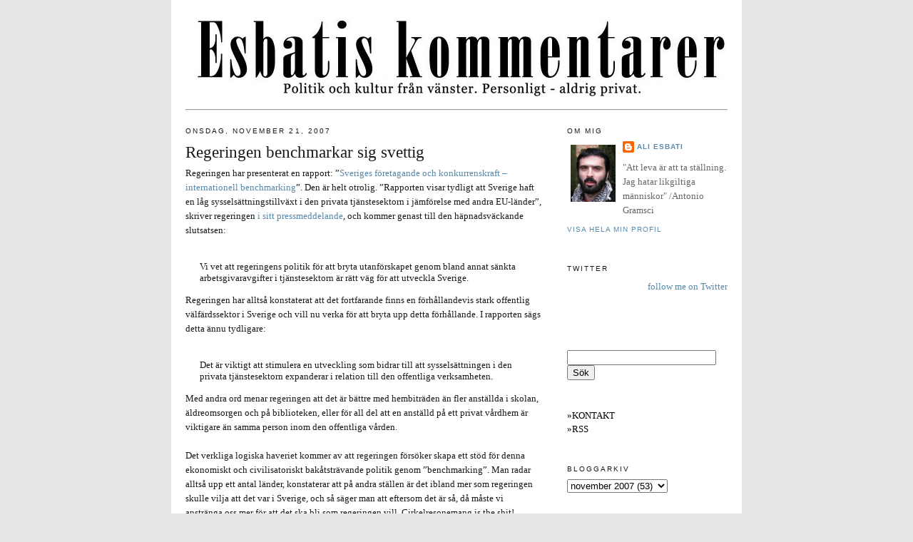

--- FILE ---
content_type: text/html; charset=UTF-8
request_url: https://esbati.blogspot.com/2007/11/regeringen-benchmarkar-sig-svettig.html?showComment=1195670880000
body_size: 22683
content:
<!DOCTYPE html>
<html dir='ltr' xmlns='http://www.w3.org/1999/xhtml' xmlns:b='http://www.google.com/2005/gml/b' xmlns:data='http://www.google.com/2005/gml/data' xmlns:expr='http://www.google.com/2005/gml/expr'>
<head>
<link href='https://www.blogger.com/static/v1/widgets/2944754296-widget_css_bundle.css' rel='stylesheet' type='text/css'/>
<meta content='text/html; charset=UTF-8' http-equiv='Content-Type'/>
<meta content='blogger' name='generator'/>
<link href='https://esbati.blogspot.com/favicon.ico' rel='icon' type='image/x-icon'/>
<link href='http://esbati.blogspot.com/2007/11/regeringen-benchmarkar-sig-svettig.html' rel='canonical'/>
<link rel="alternate" type="application/atom+xml" title="Esbatis kommentarer - Atom" href="https://esbati.blogspot.com/feeds/posts/default" />
<link rel="alternate" type="application/rss+xml" title="Esbatis kommentarer - RSS" href="https://esbati.blogspot.com/feeds/posts/default?alt=rss" />
<link rel="service.post" type="application/atom+xml" title="Esbatis kommentarer - Atom" href="https://www.blogger.com/feeds/10630762/posts/default" />

<link rel="alternate" type="application/atom+xml" title="Esbatis kommentarer - Atom" href="https://esbati.blogspot.com/feeds/1919544425790922928/comments/default" />
<!--Can't find substitution for tag [blog.ieCssRetrofitLinks]-->
<link href='https://blogger.googleusercontent.com/img/b/R29vZ2xl/AVvXsEjYKJbBIjxzNQBpv0cr_s1HCMRnq4Mqo1AcYUhdhNuwW8JYbRT17T9B182-jq3IzINxvSdhgXn9YPRtsINnXk2-cudpwc_ui6-NoHlkiBwj22e_HpLQhXeub1WIlKTt7U22RPJteA/s400/andel+f%C3%B6retag+mot+bnp+per+capita.JPG' rel='image_src'/>
<meta content='http://esbati.blogspot.com/2007/11/regeringen-benchmarkar-sig-svettig.html' property='og:url'/>
<meta content='Regeringen benchmarkar sig svettig' property='og:title'/>
<meta content='Regeringen har presenterat en rapport: ” Sveriges företagande och konkurrenskraft – internationell benchmarking ”. Den är helt otrolig. ”Rap...' property='og:description'/>
<meta content='https://blogger.googleusercontent.com/img/b/R29vZ2xl/AVvXsEjYKJbBIjxzNQBpv0cr_s1HCMRnq4Mqo1AcYUhdhNuwW8JYbRT17T9B182-jq3IzINxvSdhgXn9YPRtsINnXk2-cudpwc_ui6-NoHlkiBwj22e_HpLQhXeub1WIlKTt7U22RPJteA/w1200-h630-p-k-no-nu/andel+f%C3%B6retag+mot+bnp+per+capita.JPG' property='og:image'/>
<title>Esbatis kommentarer: Regeringen benchmarkar sig svettig</title>
<style id='page-skin-1' type='text/css'><!--
/*
-----------------------------------------------
Blogger Template Style
Name:     Minima
Designer: Douglas Bowman
URL:      www.stopdesign.com
Date:     26 Feb 2004
Updated by: Blogger Team
----------------------------------------------- */
/* Variable definitions
====================
<Variable name="bgcolor" description="Page Background Color"
type="color" default="#fff">
<Variable name="textcolor" description="Text Color"
type="color" default="#333">
<Variable name="linkcolor" description="Link Color"
type="color" default="#58a">
<Variable name="pagetitlecolor" description="Blog Title Color"
type="color" default="#666">
<Variable name="descriptioncolor" description="Blog Description Color"
type="color" default="#999">
<Variable name="titlecolor" description="Post Title Color"
type="color" default="#c60">
<Variable name="bordercolor" description="Border Color"
type="color" default="#ccc">
<Variable name="sidebarcolor" description="Sidebar Title Color"
type="color" default="#999">
<Variable name="sidebartextcolor" description="Sidebar Text Color"
type="color" default="#666">
<Variable name="visitedlinkcolor" description="Visited Link Color"
type="color" default="#999">
<Variable name="bodyfont" description="Text Font"
type="font" default="normal normal 100% Georgia, Serif">
<Variable name="headerfont" description="Sidebar Title Font"
type="font"
default="normal normal 78% 'Trebuchet MS',Trebuchet,Arial,Verdana,Sans-serif">
<Variable name="pagetitlefont" description="Blog Title Font"
type="font"
default="normal normal 200% Georgia, Serif">
<Variable name="descriptionfont" description="Blog Description Font"
type="font"
default="normal normal 78% 'Trebuchet MS', Trebuchet, Arial, Verdana, Sans-serif">
<Variable name="postfooterfont" description="Post Footer Font"
type="font"
default="normal normal 78% 'Trebuchet MS', Trebuchet, Arial, Verdana, Sans-serif">
<Variable name="startSide" description="Side where text starts in blog language"
type="automatic" default="left">
<Variable name="endSide" description="Side where text ends in blog language"
type="automatic" default="right">
*/
/* Use this with templates/template-twocol.html */
body {
background:#e6e6e6;
margin:0;
color:#191919;
font:x-small Georgia Serif;
font-size/* */:/**/small;
font-size: /**/small;
text-align: center;
}
a:link {
color:#5588aa;
text-decoration:none;
}
a:visited {
color:#6b55aa;
text-decoration:none;
}
a:hover {
color:#191919;
text-decoration:underline;
}
a img {
border-width:0;
}
/* Header
-----------------------------------------------
*/
#header-wrapper {
width:760px;
margin:0 auto 10px;
border:1px solid #ffffff;
}
#header-inner {
background-position: center;
margin-left: auto;
margin-right: auto;
}
#header {
margin: 5px;
border: 1px solid #ffffff;
text-align: center;
color:#666666;
}
#header h1 {
margin:5px 5px 0;
padding:15px 20px .25em;
line-height:1.2em;
text-transform:uppercase;
letter-spacing:.2em;
font: normal bold 1598% Georgia, Times, serif;
}
#header a {
color:#666666;
text-decoration:none;
}
#header a:hover {
color:#666666;
}
#header .description {
margin:0 5px 5px;
padding:0 20px 15px;
max-width:700px;
text-transform:uppercase;
letter-spacing:.2em;
line-height: 1.4em;
font: normal normal 78% 'Trebuchet MS', Trebuchet, Arial, Verdana, Sans-serif;
color: #999999;
}
#header img {
margin-left: auto;
margin-right: auto;
}
#navbar-iframe {
height: 0px;
}
/* Outer-Wrapper
----------------------------------------------- */
#outer-wrapper {
background: #ffffff;
width: 760px;
margin:0 auto;
padding:20px;
text-align:left;
font: normal normal 100% Georgia, Serif;
}
#main-wrapper {
width: 500px;
float: left;
word-wrap: break-word; /* fix for long text breaking sidebar float in IE */
overflow: hidden;     /* fix for long non-text content breaking IE sidebar float */
}
#sidebar-wrapper {
width: 225px;
float: right;
word-wrap: break-word; /* fix for long text breaking sidebar float in IE */
overflow: hidden;      /* fix for long non-text content breaking IE sidebar float */
}
/* Headings
----------------------------------------------- */
h2 {
margin:1.5em 0 .75em;
font:normal normal 78% 'Trebuchet MS',Trebuchet,Arial,Verdana,Sans-serif;
line-height: 1.4em;
text-transform:uppercase;
letter-spacing:.2em;
color:#191919;
}
/* Posts
-----------------------------------------------
*/
h2.date-header {
margin:1.5em 0 .5em;
}
.post {
margin:.5em 0 1.5em;
border-bottom:1px dotted #ffffff;
padding-bottom:1.5em;
}
.post h3 {
margin:.25em 0 0;
padding:0 0 4px;
font-size:180%;
font-weight:normal;
line-height:1.4em;
color:#191919;
}
.post h3 a, .post h3 a:visited, .post h3 strong {
display:block;
text-decoration:none;
color:#191919;
font-weight:normal;
}
.post h3 strong, .post h3 a:hover {
color:#191919;
}
.post-body {
margin:0 0 .75em;
line-height:1.6em;
}
.post-body blockquote {
line-height:1.3em;
}
.post-footer {
margin: .75em 0;
color:#191919;
text-transform:uppercase;
letter-spacing:.1em;
font: normal normal 78% 'Trebuchet MS', Trebuchet, Arial, Verdana, Sans-serif;
line-height: 1.4em;
}
.comment-link {
margin-left:.6em;
}
.post img {
padding:4px;
border:1px solid #ffffff;
}
.post blockquote {
margin:1em 20px;
}
.post blockquote p {
margin:.75em 0;
}
/* Comments
----------------------------------------------- */
#comments h4 {
margin:1em 0;
font-weight: bold;
line-height: 1.4em;
text-transform:uppercase;
letter-spacing:.2em;
color: #191919;
}
#comments-block {
margin:1em 0 1.5em;
line-height:1.6em;
}
#comments-block .comment-author {
margin:.5em 0;
}
#comments-block .comment-body {
margin:.25em 0 0;
}
#comments-block .comment-footer {
margin:-.25em 0 2em;
line-height: 1.4em;
text-transform:uppercase;
letter-spacing:.1em;
}
#comments-block .comment-body p {
margin:0 0 .75em;
}
.deleted-comment {
font-style:italic;
color:gray;
}
#blog-pager-newer-link {
float: left;
}
#blog-pager-older-link {
float: right;
}
#blog-pager {
text-align: center;
}
.feed-links {
clear: both;
line-height: 2.5em;
}
/* Sidebar Content
----------------------------------------------- */
.sidebar {
color: #666666;
line-height: 1.5em;
}
.sidebar ul {
list-style:none;
margin:0 0 0;
padding:0 0 0;
}
.sidebar li {
margin:0;
padding-top:0;
padding-right:0;
padding-bottom:.25em;
padding-left:15px;
text-indent:-15px;
line-height:1.5em;
}
.sidebar .widget, .main .widget {
border-bottom:1px dotted #ffffff;
margin:0 0 1.5em;
padding:0 0 1.5em;
}
.main .Blog {
border-bottom-width: 0;
}
/* Profile
----------------------------------------------- */
.profile-img {
float: left;
margin-top: 0;
margin-right: 5px;
margin-bottom: 5px;
margin-left: 0;
padding: 4px;
border: 1px solid #ffffff;
}
.profile-data {
margin:0;
text-transform:uppercase;
letter-spacing:.1em;
font: normal normal 78% 'Trebuchet MS', Trebuchet, Arial, Verdana, Sans-serif;
color: #191919;
font-weight: bold;
line-height: 1.6em;
}
.profile-datablock {
margin:.5em 0 .5em;
}
.profile-textblock {
margin: 0.5em 0;
line-height: 1.6em;
}
.profile-link {
font: normal normal 78% 'Trebuchet MS', Trebuchet, Arial, Verdana, Sans-serif;
text-transform: uppercase;
letter-spacing: .1em;
}
/* Footer
----------------------------------------------- */
#footer {
width:760px;
clear:both;
margin:0 auto;
padding-top:15px;
line-height: 1.6em;
text-transform:uppercase;
letter-spacing:.1em;
text-align: left;
}

--></style>
<link href='https://www.blogger.com/dyn-css/authorization.css?targetBlogID=10630762&amp;zx=e44b11ca-1926-4e4d-a081-4f53fef922ec' media='none' onload='if(media!=&#39;all&#39;)media=&#39;all&#39;' rel='stylesheet'/><noscript><link href='https://www.blogger.com/dyn-css/authorization.css?targetBlogID=10630762&amp;zx=e44b11ca-1926-4e4d-a081-4f53fef922ec' rel='stylesheet'/></noscript>
<meta name='google-adsense-platform-account' content='ca-host-pub-1556223355139109'/>
<meta name='google-adsense-platform-domain' content='blogspot.com'/>

</head>
<body>
<div class='navbar section' id='navbar'><div class='widget Navbar' data-version='1' id='Navbar1'><script type="text/javascript">
    function setAttributeOnload(object, attribute, val) {
      if(window.addEventListener) {
        window.addEventListener('load',
          function(){ object[attribute] = val; }, false);
      } else {
        window.attachEvent('onload', function(){ object[attribute] = val; });
      }
    }
  </script>
<div id="navbar-iframe-container"></div>
<script type="text/javascript" src="https://apis.google.com/js/platform.js"></script>
<script type="text/javascript">
      gapi.load("gapi.iframes:gapi.iframes.style.bubble", function() {
        if (gapi.iframes && gapi.iframes.getContext) {
          gapi.iframes.getContext().openChild({
              url: 'https://www.blogger.com/navbar/10630762?po\x3d1919544425790922928\x26origin\x3dhttps://esbati.blogspot.com',
              where: document.getElementById("navbar-iframe-container"),
              id: "navbar-iframe"
          });
        }
      });
    </script><script type="text/javascript">
(function() {
var script = document.createElement('script');
script.type = 'text/javascript';
script.src = '//pagead2.googlesyndication.com/pagead/js/google_top_exp.js';
var head = document.getElementsByTagName('head')[0];
if (head) {
head.appendChild(script);
}})();
</script>
</div></div>
<div id='outer-wrapper'><div id='wrap2'>
<!-- skip links for text browsers -->
<span id='skiplinks' style='display:none;'>
<a href='#main'>skip to main </a> |
      <a href='#sidebar'>skip to sidebar</a>
</span>
<div id='header-wrapper'>
<div class='header section' id='header'><div class='widget Header' data-version='1' id='Header1'>
<div id='header-inner'>
<a href='https://esbati.blogspot.com/' style='display: block'>
<img alt='Esbatis kommentarer' height='109px; ' id='Header1_headerimg' src='https://blogger.googleusercontent.com/img/b/R29vZ2xl/AVvXsEjaQzyvQk0E_FslvxNAcS-IUAlUn8HcwfuUPcvpMhBHYNkLxuDwpcjaO42D6THdpGQmpVCdIL0EH89YkhoagJRuyJGaVZKs3_3GFC-WmoiA4mVWP6MNLiohv745abw4IRzyl75_/s1600-r/testbati3.jpg' style='display: block' width='760px; '/>
</a>
</div>
</div></div>
</div>
<div id='content-wrapper'>
<div id='crosscol-wrapper' style='text-align:center'>
<div class='crosscol section' id='crosscol'><div class='widget HTML' data-version='1' id='HTML1'>
<div class='widget-content'>
<hr style="color: #eeeeee" />
</div>
<div class='clear'></div>
</div></div>
</div>
<div id='main-wrapper'>
<div class='main section' id='main'><div class='widget Blog' data-version='1' id='Blog1'>
<div class='blog-posts hfeed'>

          <div class="date-outer">
        
<h2 class='date-header'><span>onsdag, november 21, 2007</span></h2>

          <div class="date-posts">
        
<div class='post-outer'>
<div class='post hentry'>
<a name='1919544425790922928'></a>
<h3 class='post-title entry-title'>
<a href='https://esbati.blogspot.com/2007/11/regeringen-benchmarkar-sig-svettig.html'>Regeringen benchmarkar sig svettig</a>
</h3>
<div class='post-header-line-1'></div>
<div class='post-body entry-content'>
<div>Regeringen har presenterat en rapport: &#8221;<a href="http://www.regeringen.se/content/1/c6/09/24/79/4980ba8b.pdf">Sveriges företagande och konkurrenskraft &#8211; internationell benchmarking</a>&#8221;. Den är helt otrolig. &#8221;Rapporten visar tydligt att Sverige haft en låg sysselsättningstillväxt i den privata tjänstesektorn i jämförelse med andra EU-länder&#8221;, skriver regeringen <a href="http://www.regeringen.se/sb/d/9737/a/92498">i sitt pressmeddelande</a>, och kommer genast till den häpnadsväckande slutsatsen:<br /></div><br /><blockquote>Vi vet att regeringens politik för att bryta utanförskapet genom bland annat sänkta arbetsgivaravgifter i tjänstesektorn är rätt väg för att utveckla Sverige.</blockquote><div>Regeringen har alltså konstaterat att det fortfarande finns en förhållandevis stark offentlig välfärdssektor i Sverige och vill nu verka för att bryta upp detta förhållande. I rapporten sägs detta ännu tydligare:<br /></div><br /><blockquote>Det är viktigt att stimulera en utveckling som bidrar till att sysselsättningen i den privata tjänstesektorn expanderar i relation till den offentliga verksamheten.<br /></blockquote><div>Med andra ord menar regeringen att det är bättre med hembiträden än fler anställda i skolan, äldreomsorgen och på biblioteken, eller för all del att en anställd på ett privat vårdhem är viktigare än samma person inom den offentliga vården.<br /><br />Det verkliga logiska haveriet kommer av att regeringen försöker skapa ett stöd för denna ekonomiskt och civilisatoriskt bakåtsträvande politik genom &#8221;benchmarking&#8221;. Man radar alltså upp ett antal länder, konstaterar att på andra ställen är det ibland mer som regeringen skulle vilja att det var i Sverige, och så säger man att eftersom det är så, då måste vi anstränga oss mer för att det ska bli som regeringen vill. Cirkelresonemang is the shit!<br /><br />I rapporten redovisas också en rad andra indikatorer där det är uppenbart att Sverige står sig väl.<br /><br />Men kan man möjligen misstänka att det finns ett samband mellan å ena sidan hög sysselsättningsgrad, låg långtidsarbetslöshet, hög utträdelseålder från arbetsmarknaden, stark kompetensutveckling och god satsning på utbildningssystemet, vilket ses som positivt och å andra sidan hög &#8221;skattekil på löneinkomst&#8221;, hög &#8221;marginaleffekt vid övergång från arbetslöshet till arbete&#8221; och höga värden på &#8221;anställningsskyddets strikthet&#8221; vilka alltså listas som problem nödvändiga att åtgärda. Men genom att på så sätt ta in verkliga socioekonomiska förhållanden, skulle hela rapportens grundvalar rasa, varför man klokt nog låter bli.<br /><br />Det är hyfsat uppenbart att den nordiska välfärdsmodellen, med relativt höga skatter och relativt hög omfördelning (&#8221;skattekilar&#8221; och &#8221;marginaleffekter&#8221;) har gett mycket goda sociala och ekonomiska resultat. Det är denna som högerregeringen angriper på olika sätt &#8211; till exempel genom stridsrop om &#8221;företagande&#8221; och &#8221;entreprenörskap&#8221;; under vilka man döljer det faktum att udden riktas mot allmänt tillgängliga, högkvalitativa välfärdstjänster, och mot en arbetsmarknad där det råder full sysselsättning och där många fler får möjligheten att utveckla sina löner och arbetsvillkor. Låt mig citera en omfattande <a href="http://www.policyalternatives.ca/documents/National_Office_Pubs/2006/Benefits_and_Costs_of_Taxation.pdf">undersökning från förra året</a> som jämfört olika välfärdsmodeller med avseende på en rad indikatorer:</div><blockquote>Tax cuts are disastrous for the well-being of a nation&#8217;s citizens.<br /><br />Findings from this study show that high-tax countries have been more successful in achieving their social objectives than low-tax countries. Interestingly, they have done so with no economic penalty. On the majority of social measures we examine, high-tax countries rank significantly above low-tax countries. On a number of the economic indicators we examine, low-tax countries rank above high-tax countries, but the difference is almost never significant.<br /><br />We examine 50 indicators that are commonly used to measure a country&#8217;s social progress. On over half of these indicators (29), the outcomes in high-tax Nordic countries are significantly better than those in low-tax Anglo-American countries, and on most of the remaining indicators (13), social outcomes are somewhat better in Nordic countries.</blockquote><div>För övrigt har jag roat mig med att i all hast plotta ländernas placering när det gäller andel företagare i arbetskraften mot rankningen när det gäller BNP/capita. Sambandet är alltså relativt tydligt &#8211; i rikare länder är andelen företagare i arbetskraften generellt sett lägre. Innan en massa muppar går i taket här så vill jag påpeka att jag inte drar en massa långtgående slutsatser av en sådan enkel plottning. Det handlar bara om att väcka den självklara men negligerade frågan om <em>varför</em> vi <em>rent allmänt</em> ska ha fler företagare i arbetskraften och <em><strong>vad det är för företag</strong></em>.<br /><br />Det som förenar små företag är blott att de är små. De kan vara dynamiska förverkliganden av goda idéer, eller så kan de vara ett tecken på att något står fel till i ekonomin &#8211; till exempel att invandrare diskrimineras på arbetsmarknaden, eller att den offentliga välfärden nedmonteras.<br /><br />Om man lägger ner ett högteknologiskt företag med 100 anställda, varpå 50 personer blir arbetslösa medan 50 börjar jobba med överklassnära tjänster i egen regi, har andelen företagare i arbetskraften ökat. Är det bra?<br /><br /><a href="https://blogger.googleusercontent.com/img/b/R29vZ2xl/AVvXsEjYKJbBIjxzNQBpv0cr_s1HCMRnq4Mqo1AcYUhdhNuwW8JYbRT17T9B182-jq3IzINxvSdhgXn9YPRtsINnXk2-cudpwc_ui6-NoHlkiBwj22e_HpLQhXeub1WIlKTt7U22RPJteA/s1600-h/andel+f%C3%B6retag+mot+bnp+per+capita.JPG"><img alt="" border="0" id="BLOGGER_PHOTO_ID_5135265764911797090" src="https://blogger.googleusercontent.com/img/b/R29vZ2xl/AVvXsEjYKJbBIjxzNQBpv0cr_s1HCMRnq4Mqo1AcYUhdhNuwW8JYbRT17T9B182-jq3IzINxvSdhgXn9YPRtsINnXk2-cudpwc_ui6-NoHlkiBwj22e_HpLQhXeub1WIlKTt7U22RPJteA/s400/andel+f%C3%B6retag+mot+bnp+per+capita.JPG" style="display:block; margin:0px auto 10px; text-align:center;cursor:pointer; cursor:hand;" /></a><br /></div><br /><div></div><br /><div><br />(Någon med mer tid skulle kanske kunna ta sig tid att göra en i nationalekonomkretsar så populär regressionsanalys. Jag är ganska övertygad om att man skulle kunna få fram ett resultat möjlig att beskriva i termer av att &#8221;för varje x nya småföretagare sjunker landets bnp/capita med y kronor&#8221;).<br /><br /><em>Några äldre relaterade tips</em>:<br />På bloggen: <a href="http://esbati.blogspot.com/2006/04/galet-om-smfretag.html">Galet om småföretag</a><br />Approximation: <a href="http://approximationer.blogspot.com/2007/09/entreprenrer-innovatrer-rektorer.html">Entreprenörer, innovatörer, rektorer</a><br />Inga-Lisa Sangregorio: <a href="http://www.expressen.se/1.561019">Bra att kvinnor inte startar småföretag </a></div>
<div style='clear: both;'></div>
</div>
<div class='post-footer'>
<div class='post-footer-line post-footer-line-1'><span class='post-comment-link'>
</span>
<span class='post-icons'>
<span class='item-action'>
<a href='https://www.blogger.com/email-post/10630762/1919544425790922928' title='Skicka inlägg'>
<img alt="" class="icon-action" height="13" src="//www.blogger.com/img/icon18_email.gif" width="18">
</a>
</span>
<span class='item-control blog-admin pid-418792572'>
<a href='https://www.blogger.com/post-edit.g?blogID=10630762&postID=1919544425790922928&from=pencil' title='Redigera inlägg'>
<img alt='' class='icon-action' height='18' src='https://resources.blogblog.com/img/icon18_edit_allbkg.gif' width='18'/>
</a>
</span>
</span>
<span class='post-labels'>
Etiketter
<a href='https://esbati.blogspot.com/search/label/Alliansen' rel='tag'>Alliansen</a>,
<a href='https://esbati.blogspot.com/search/label/Arbetsmarknadspolitik' rel='tag'>Arbetsmarknadspolitik</a>,
<a href='https://esbati.blogspot.com/search/label/Ekonomisk%20politik' rel='tag'>Ekonomisk politik</a>,
<a href='https://esbati.blogspot.com/search/label/Faktaf%C3%B6rakt' rel='tag'>Faktaförakt</a>,
<a href='https://esbati.blogspot.com/search/label/Intellektuell%20implosion' rel='tag'>Intellektuell implosion</a>,
<a href='https://esbati.blogspot.com/search/label/Privatiseringar' rel='tag'>Privatiseringar</a>,
<a href='https://esbati.blogspot.com/search/label/V%C3%A4lf%C3%A4rdsslakt' rel='tag'>Välfärdsslakt</a>
</span>
</div>
<div class='post-footer-line post-footer-line-2'></div>
<div class='post-footer-line post-footer-line-3'></div>
</div>
</div>
<div class='comments' id='comments'>
<a name='comments'></a>
<h4>28 kommentarer:</h4>
<div id='Blog1_comments-block-wrapper'>
<dl class='avatar-comment-indent' id='comments-block'>
<dt class='comment-author ' id='c2274543476296876189'>
<a name='c2274543476296876189'></a>
<div class="avatar-image-container avatar-stock"><span dir="ltr"><img src="//resources.blogblog.com/img/blank.gif" width="35" height="35" alt="" title="Anonym">

</span></div>
Anonym
sa...
</dt>
<dd class='comment-body' id='Blog1_cmt-2274543476296876189'>
<p>
Från en mupp till en annan,<BR/><BR/>Det som ni inom socialistskrået missar är den dynamik som enskilda människor beistter och som inte kommer till sin rätt i stora organisationer. <BR/><BR/>Om vi tar tjänstesektorn till att börja med så vad är det som säger att det tjänsteutbud som hemtjänsten i respektive kommun erbjuder passar alla. Du tex. föredrar svart bakgrund med vit text. Ska det gälla alla? Nej skulle du nog spontant säga men vad är det då som säger att alla pensionärer ska äta biff med lök när dom kanske vill äta kinesisk eller pizza? <BR/>Om pensionärerna själva fick makten över sin egen välfärdskonsumption så skulle dom själva kunna styra över den, precis som när dom går och handlar mat. vi har ju tack och lov mer än en livsmedelsföretag i Sverige. <BR/><BR/>så vad är det för fel att folk ska få chansen att rösta med fötterna som är en utmärkt form av direktdemokrati? <BR/><BR/>Sedan när det gäller företag och företagande så vet vi inte idag vilka företag som växer och vilka som inte växer. Idag har vi väldigt många småföretag med endast ägaren anställd och det beror ju på det stora tröskeln som finns när man har en eller flera anställda. <BR/><BR/>Så genom att den offenltiga sektorn har monopol på många välfärdstjänster så är dom dels inte kundorienterade dvs vi som skattebetalare får inte den service som man kan förvänta sig och dels är den ineffektiv som alla stora monopolorganisationer är. Så genom att luckra upp den så blir sektorn mer effektiv = högre tillväxt = mer resurser att lägga på det vi vill lägga det på. <BR/><BR/>Eller vill du gå tillbaka til trabanten Ali? Ryktet säger att dom var tvungna att blanda in kräkmedel i skärmarna för att inte grisarna skulle äta upp den ;) <BR/><BR/>Mvh Nils Dacke
</p>
</dd>
<dd class='comment-footer'>
<span class='comment-timestamp'>
<a href='https://esbati.blogspot.com/2007/11/regeringen-benchmarkar-sig-svettig.html?showComment=1195651020000#c2274543476296876189' title='comment permalink'>
2:17 em
</a>
<span class='item-control blog-admin pid-106553179'>
<a class='comment-delete' href='https://www.blogger.com/comment/delete/10630762/2274543476296876189' title='Ta bort kommentar'>
<img src='https://resources.blogblog.com/img/icon_delete13.gif'/>
</a>
</span>
</span>
</dd>
<dt class='comment-author ' id='c3082730131431097638'>
<a name='c3082730131431097638'></a>
<div class="avatar-image-container avatar-stock"><span dir="ltr"><a href="https://www.blogger.com/profile/14812723749282488654" target="" rel="nofollow" onclick="" class="avatar-hovercard" id="av-3082730131431097638-14812723749282488654"><img src="//www.blogger.com/img/blogger_logo_round_35.png" width="35" height="35" alt="" title="Anna">

</a></span></div>
<a href='https://www.blogger.com/profile/14812723749282488654' rel='nofollow'>Anna</a>
sa...
</dt>
<dd class='comment-body' id='Blog1_cmt-3082730131431097638'>
<p>
Du ställer frågan: "Det handlar bara om att väcka den självklara men negligerade frågan om varför vi rent allmänt ska ha fler företagare i arbetskraften och vad det är för företag."<BR/><BR/>Det här är nog en viktig del av svaret varför vi behöver fler privata företag: "Under perioden 1963-1990 ökade sysselsättningen i Sverige med närmare 900 000 personer. Hela denna ökning skedde i offentlig sektor. Sysselsättningen i privat sektor minskade."<BR/>Alla inser nog att det inte fungerar i långa loppet.<BR/>Fast vi kan ju börja trycka upp sedlar...
</p>
</dd>
<dd class='comment-footer'>
<span class='comment-timestamp'>
<a href='https://esbati.blogspot.com/2007/11/regeringen-benchmarkar-sig-svettig.html?showComment=1195651620000#c3082730131431097638' title='comment permalink'>
2:27 em
</a>
<span class='item-control blog-admin pid-1193077610'>
<a class='comment-delete' href='https://www.blogger.com/comment/delete/10630762/3082730131431097638' title='Ta bort kommentar'>
<img src='https://resources.blogblog.com/img/icon_delete13.gif'/>
</a>
</span>
</span>
</dd>
<dt class='comment-author ' id='c7623907044120647540'>
<a name='c7623907044120647540'></a>
<div class="avatar-image-container avatar-stock"><span dir="ltr"><img src="//resources.blogblog.com/img/blank.gif" width="35" height="35" alt="" title="Anonym">

</span></div>
Anonym
sa...
</dt>
<dd class='comment-body' id='Blog1_cmt-7623907044120647540'>
<p>
Ulla Marianne, <BR/>nu vet jag inte vad "det långa loppet" är för dig (100 år? 1000?) men det tycks i alla fall ha funkat under 27 år 1963-1990.  <BR/>Definitivt är ett längre perspektiv än vad våra herrar kvartalskapitalister håller sig med numera. <BR/><BR/>(Själv tycker jag det är fantastiskt skoj att dina borgerliga polare redan försökt sig på ambitionen om långsiktiga system. Pensionsöverenskommelsen skulle ju vara evig och självreglerande, och aldrig har väl något system varit inne och petats så mycket i på så kort tid, av sina egna skapare) <BR/><BR/>Du kan väl återgå till det påstående du själv citerar - men försöker smita ifrån. Svara på det istället för sidospår. Tack.
</p>
</dd>
<dd class='comment-footer'>
<span class='comment-timestamp'>
<a href='https://esbati.blogspot.com/2007/11/regeringen-benchmarkar-sig-svettig.html?showComment=1195654320000#c7623907044120647540' title='comment permalink'>
3:12 em
</a>
<span class='item-control blog-admin pid-106553179'>
<a class='comment-delete' href='https://www.blogger.com/comment/delete/10630762/7623907044120647540' title='Ta bort kommentar'>
<img src='https://resources.blogblog.com/img/icon_delete13.gif'/>
</a>
</span>
</span>
</dd>
<dt class='comment-author ' id='c6504180356736982937'>
<a name='c6504180356736982937'></a>
<div class="avatar-image-container avatar-stock"><span dir="ltr"><img src="//resources.blogblog.com/img/blank.gif" width="35" height="35" alt="" title="Anonym">

</span></div>
Anonym
sa...
</dt>
<dd class='comment-body' id='Blog1_cmt-6504180356736982937'>
<p>
Fårgan är vad fler skattefinansierade anställda i privat sektor(vård, skola omsorg osv) gör för skillnad. Att en del skattepengarna rinner ner som vinst i kapitalägares fickor.<BR/><BR/>Vad betyder det i långa loppet.<BR/><BR/>Vill man ha det som USA: flytta dit!<BR/>Stanna inte kvar här och förstör Sverige.<BR/>Allt som är unikt och som Sverge är känt för Sverige är offentlig sektor, jämställdhet, jämlikhet, relativt små sociala klyftor,  "socialism", billig kollektivtrafik, bra miljö, solidaritet med fattiga.<BR/><BR/>Allt detta raserar borgarna - för att kunna mäta sig i benchmark med "andra länder"
</p>
</dd>
<dd class='comment-footer'>
<span class='comment-timestamp'>
<a href='https://esbati.blogspot.com/2007/11/regeringen-benchmarkar-sig-svettig.html?showComment=1195654740000#c6504180356736982937' title='comment permalink'>
3:19 em
</a>
<span class='item-control blog-admin pid-106553179'>
<a class='comment-delete' href='https://www.blogger.com/comment/delete/10630762/6504180356736982937' title='Ta bort kommentar'>
<img src='https://resources.blogblog.com/img/icon_delete13.gif'/>
</a>
</span>
</span>
</dd>
<dt class='comment-author ' id='c7649554618890385550'>
<a name='c7649554618890385550'></a>
<div class="avatar-image-container avatar-stock"><span dir="ltr"><img src="//resources.blogblog.com/img/blank.gif" width="35" height="35" alt="" title="Anonym">

</span></div>
Anonym
sa...
</dt>
<dd class='comment-body' id='Blog1_cmt-7649554618890385550'>
<p>
Jag tycker högeralliansen eller varför inte oppositionspartierna  istället skall tillsätta en utredning om vad som händer när en offentligt driven välfärdsverksamhet inom skola, vård och omsorg övergår till en vinstgenereande privat verksamhet. Vilka nya ekonomiska, personella, insyns- meddelardemokratiska, ansvarsfrämjande och kundrelaterade mekanismer inträder mot förut? För mig framstår det som uppenbart att den privata verksamheten i sina  lönsamhetskalkylerande vinstprognoser hela tiden försöker dra till sig enbart den ekonomiskt mest attraktiva kunden i den mest atraktiva välfärdsverksamheten.  Och det är detta det kapitalistiska systemets primära vinstdrift för att överleva och inte konkursa som ibland snabbt, men ofelbart i längden, sorterar ut de människor ur välfärdssystemen som är mindre bemedlade och mindre attraktiva ur ett ekonomiskt lönsamhetsperspektiv.
</p>
</dd>
<dd class='comment-footer'>
<span class='comment-timestamp'>
<a href='https://esbati.blogspot.com/2007/11/regeringen-benchmarkar-sig-svettig.html?showComment=1195655160000#c7649554618890385550' title='comment permalink'>
3:26 em
</a>
<span class='item-control blog-admin pid-106553179'>
<a class='comment-delete' href='https://www.blogger.com/comment/delete/10630762/7649554618890385550' title='Ta bort kommentar'>
<img src='https://resources.blogblog.com/img/icon_delete13.gif'/>
</a>
</span>
</span>
</dd>
<dt class='comment-author ' id='c3000186781640352386'>
<a name='c3000186781640352386'></a>
<div class="avatar-image-container avatar-stock"><span dir="ltr"><img src="//resources.blogblog.com/img/blank.gif" width="35" height="35" alt="" title="Anonym">

</span></div>
Anonym
sa...
</dt>
<dd class='comment-body' id='Blog1_cmt-3000186781640352386'>
<p>
Ett av Sveriges problem är väl ändå att smö företag växer för lite eller inte växer alls. Huvudanledningen till detta är krångligt skattesystem, krångliga bestämmelser och reglerade anställningskonrtrakt som gör det riskabelt att anställa. Detta konstateras bl. a av OECDs Key Challanges for Sweden. <BR/><BR/>Att företag inte skapar välstånd är ett problem som uppkommer på grund av vänsterpolitiken. Eller vad hade du tänkt dig för åtgärder för att små företag lättare ska kunna expandera? Ali?
</p>
</dd>
<dd class='comment-footer'>
<span class='comment-timestamp'>
<a href='https://esbati.blogspot.com/2007/11/regeringen-benchmarkar-sig-svettig.html?showComment=1195655160001#c3000186781640352386' title='comment permalink'>
3:26 em
</a>
<span class='item-control blog-admin pid-106553179'>
<a class='comment-delete' href='https://www.blogger.com/comment/delete/10630762/3000186781640352386' title='Ta bort kommentar'>
<img src='https://resources.blogblog.com/img/icon_delete13.gif'/>
</a>
</span>
</span>
</dd>
<dt class='comment-author ' id='c1783517236533580253'>
<a name='c1783517236533580253'></a>
<div class="avatar-image-container avatar-stock"><span dir="ltr"><img src="//resources.blogblog.com/img/blank.gif" width="35" height="35" alt="" title="Anonym">

</span></div>
Anonym
sa...
</dt>
<dd class='comment-body' id='Blog1_cmt-1783517236533580253'>
<p>
Kära anonym 3:19<BR/><BR/>sade "Vill man ha det som USA: flytta dit! Stanna inte kvar här och förstör Sverige."<BR/><BR/>Varför flyttar inte ni som vill ha socialism till Nordkorea istället?<BR/>Där har ni ju utopia med nekrokrati<BR/>jucheism och koncentrationsläger, inget internet, en liten härskarsklass, osv osv. <BR/><BR/>Glöm ej att skicka vykort när ni är framme! Lycka till med migrationen!<BR/><BR/>Mvh Nils Dacke
</p>
</dd>
<dd class='comment-footer'>
<span class='comment-timestamp'>
<a href='https://esbati.blogspot.com/2007/11/regeringen-benchmarkar-sig-svettig.html?showComment=1195657560000#c1783517236533580253' title='comment permalink'>
4:06 em
</a>
<span class='item-control blog-admin pid-106553179'>
<a class='comment-delete' href='https://www.blogger.com/comment/delete/10630762/1783517236533580253' title='Ta bort kommentar'>
<img src='https://resources.blogblog.com/img/icon_delete13.gif'/>
</a>
</span>
</span>
</dd>
<dt class='comment-author ' id='c6415565038214840104'>
<a name='c6415565038214840104'></a>
<div class="avatar-image-container avatar-stock"><span dir="ltr"><img src="//resources.blogblog.com/img/blank.gif" width="35" height="35" alt="" title="Anonym">

</span></div>
Anonym
sa...
</dt>
<dd class='comment-body' id='Blog1_cmt-6415565038214840104'>
<p>
För att Sverige är mer socialistiskt än Nordkorea, din dumma borgarapa.
</p>
</dd>
<dd class='comment-footer'>
<span class='comment-timestamp'>
<a href='https://esbati.blogspot.com/2007/11/regeringen-benchmarkar-sig-svettig.html?showComment=1195659780000#c6415565038214840104' title='comment permalink'>
4:43 em
</a>
<span class='item-control blog-admin pid-106553179'>
<a class='comment-delete' href='https://www.blogger.com/comment/delete/10630762/6415565038214840104' title='Ta bort kommentar'>
<img src='https://resources.blogblog.com/img/icon_delete13.gif'/>
</a>
</span>
</span>
</dd>
<dt class='comment-author ' id='c3105995755497461685'>
<a name='c3105995755497461685'></a>
<div class="avatar-image-container avatar-stock"><span dir="ltr"><img src="//resources.blogblog.com/img/blank.gif" width="35" height="35" alt="" title="Anonym">

</span></div>
Anonym
sa...
</dt>
<dd class='comment-body' id='Blog1_cmt-3105995755497461685'>
<p>
Mellan 1963 &#8211; 1990 ökade antalet sysselsatta med 736 362, befolkningen ökade med 963 123 och antalet i åldern 16-64 med 460 748. sysselsättningsgraden i den gruppen steg från 76% till 83%. 1963 var andelen i privat sektor 65,45% offentlig 10,68%, 1990 56,70% resp. 26,56%.<BR/><BR/>Det är betydligt intressantare hur produktionsförmågan utvecklades i privat sektor under den här tiden än hur många anställda där var.<BR/><BR/>Inte minst under den borgerliga regerandet från mitten av 70-talet till början av 80-talet skedde det betydande förändring, inte minst att andelen privat sysselsatta sjönk från drygt 60% till 90 års nivå. Det var också här man började den stor åtstramningen av svenskens konsumtionsutrymme privat och offentligt, utvecklingen blev betydligt sämre än övriga OECD. Endast två år i slutet av 80-talet kom man i paritet med OECD snittet, ett av åren aningen över snittet och då var det stor kalabalik hos de ekonomiska vetbästarna som såg med avsmak på svenskens &#8221;köpfest&#8221;. På 90-talet fram till början av 200-talet stod ett i praktiken helt stilla med en ökning på 0,4/år typ inte mer än felräkningsprocent i BNP sammanhang.<BR/><BR/>Antalet anställda och allehanda produktion kan inte växa om det inte finns någon som kan köra det som produceras.
</p>
</dd>
<dd class='comment-footer'>
<span class='comment-timestamp'>
<a href='https://esbati.blogspot.com/2007/11/regeringen-benchmarkar-sig-svettig.html?showComment=1195661160000#c3105995755497461685' title='comment permalink'>
5:06 em
</a>
<span class='item-control blog-admin pid-106553179'>
<a class='comment-delete' href='https://www.blogger.com/comment/delete/10630762/3105995755497461685' title='Ta bort kommentar'>
<img src='https://resources.blogblog.com/img/icon_delete13.gif'/>
</a>
</span>
</span>
</dd>
<dt class='comment-author ' id='c450280250087211391'>
<a name='c450280250087211391'></a>
<div class="avatar-image-container avatar-stock"><span dir="ltr"><img src="//resources.blogblog.com/img/blank.gif" width="35" height="35" alt="" title="Anonym">

</span></div>
Anonym
sa...
</dt>
<dd class='comment-body' id='Blog1_cmt-450280250087211391'>
<p>
Varför bryr ni er ens om att "diskutera" med idiotsvansen av liberalfascistmuppar och psykopatiska totalhaverister?<BR/><BR/>Lämna dem ifred så att de ev. får sjukdomsinsikt och söker hjälp...
</p>
</dd>
<dd class='comment-footer'>
<span class='comment-timestamp'>
<a href='https://esbati.blogspot.com/2007/11/regeringen-benchmarkar-sig-svettig.html?showComment=1195665060000#c450280250087211391' title='comment permalink'>
6:11 em
</a>
<span class='item-control blog-admin pid-106553179'>
<a class='comment-delete' href='https://www.blogger.com/comment/delete/10630762/450280250087211391' title='Ta bort kommentar'>
<img src='https://resources.blogblog.com/img/icon_delete13.gif'/>
</a>
</span>
</span>
</dd>
<dt class='comment-author ' id='c8050661065811952754'>
<a name='c8050661065811952754'></a>
<div class="avatar-image-container avatar-stock"><span dir="ltr"><a href="https://www.blogger.com/profile/14812723749282488654" target="" rel="nofollow" onclick="" class="avatar-hovercard" id="av-8050661065811952754-14812723749282488654"><img src="//www.blogger.com/img/blogger_logo_round_35.png" width="35" height="35" alt="" title="Anna">

</a></span></div>
<a href='https://www.blogger.com/profile/14812723749282488654' rel='nofollow'>Anna</a>
sa...
</dt>
<dd class='comment-body' id='Blog1_cmt-8050661065811952754'>
<p>
Anonym 3:12, jag gjorde ett försök att svara, fast det är förstås bara ett delsvar. Något "sidospår" var det inte. Det är näringslivet som genererar de medel som vi finansierar det gemensamma med.<BR/><BR/>Jag håller med Anonym 3:19 att rundgången att med skattepengar finansierar det som förr sköttes i offentlig regi inte genererar nya resurser, men det har ett värde ändå. Eftersom, likt nån skrev här ovan, det ger människor möjligheten att rösta med fötterna. De väljer t.ex. den vårdgivare som ger bäst vård.<BR/><BR/>Anonym 5:06 skriver: "Det är betydligt intressantare hur produktionsförmågan utvecklades i privat sektor under den här tiden än hur många anställda där var."<BR/>Visst, men det går inte att förlita sig på produktionsökningar och rationaliseringar i all oändlighet. Tillslut blir försörjningsbördan för stor och ekonomin riskerar att kollapsa.
</p>
</dd>
<dd class='comment-footer'>
<span class='comment-timestamp'>
<a href='https://esbati.blogspot.com/2007/11/regeringen-benchmarkar-sig-svettig.html?showComment=1195665480000#c8050661065811952754' title='comment permalink'>
6:18 em
</a>
<span class='item-control blog-admin pid-1193077610'>
<a class='comment-delete' href='https://www.blogger.com/comment/delete/10630762/8050661065811952754' title='Ta bort kommentar'>
<img src='https://resources.blogblog.com/img/icon_delete13.gif'/>
</a>
</span>
</span>
</dd>
<dt class='comment-author ' id='c773774664949198283'>
<a name='c773774664949198283'></a>
<div class="avatar-image-container avatar-stock"><span dir="ltr"><img src="//resources.blogblog.com/img/blank.gif" width="35" height="35" alt="" title="Anonym">

</span></div>
Anonym
sa...
</dt>
<dd class='comment-body' id='Blog1_cmt-773774664949198283'>
<p>
"Ulla Marianne" (Alexander) Är du fullständigt sinnessjuk eller spelar  du?<BR/><BR/>I vilket fall som helst bör du söka hjälp för dina vanföreställningar...
</p>
</dd>
<dd class='comment-footer'>
<span class='comment-timestamp'>
<a href='https://esbati.blogspot.com/2007/11/regeringen-benchmarkar-sig-svettig.html?showComment=1195670880000#c773774664949198283' title='comment permalink'>
7:48 em
</a>
<span class='item-control blog-admin pid-106553179'>
<a class='comment-delete' href='https://www.blogger.com/comment/delete/10630762/773774664949198283' title='Ta bort kommentar'>
<img src='https://resources.blogblog.com/img/icon_delete13.gif'/>
</a>
</span>
</span>
</dd>
<dt class='comment-author ' id='c8509079840166894152'>
<a name='c8509079840166894152'></a>
<div class="avatar-image-container avatar-stock"><span dir="ltr"><img src="//resources.blogblog.com/img/blank.gif" width="35" height="35" alt="" title="Anonym">

</span></div>
Anonym
sa...
</dt>
<dd class='comment-body' id='Blog1_cmt-8509079840166894152'>
<p>
Håller med 6:11, låt fascistynglen sova vidare och diskutera sakfrågan istället!
</p>
</dd>
<dd class='comment-footer'>
<span class='comment-timestamp'>
<a href='https://esbati.blogspot.com/2007/11/regeringen-benchmarkar-sig-svettig.html?showComment=1195671120000#c8509079840166894152' title='comment permalink'>
7:52 em
</a>
<span class='item-control blog-admin pid-106553179'>
<a class='comment-delete' href='https://www.blogger.com/comment/delete/10630762/8509079840166894152' title='Ta bort kommentar'>
<img src='https://resources.blogblog.com/img/icon_delete13.gif'/>
</a>
</span>
</span>
</dd>
<dt class='comment-author ' id='c4398265598573667005'>
<a name='c4398265598573667005'></a>
<div class="avatar-image-container avatar-stock"><span dir="ltr"><img src="//resources.blogblog.com/img/blank.gif" width="35" height="35" alt="" title="Anonym">

</span></div>
Anonym
sa...
</dt>
<dd class='comment-body' id='Blog1_cmt-4398265598573667005'>
<p>
Det verkar vara en hel del här som är i behov av psykhjälp..
</p>
</dd>
<dd class='comment-footer'>
<span class='comment-timestamp'>
<a href='https://esbati.blogspot.com/2007/11/regeringen-benchmarkar-sig-svettig.html?showComment=1195678980000#c4398265598573667005' title='comment permalink'>
10:03 em
</a>
<span class='item-control blog-admin pid-106553179'>
<a class='comment-delete' href='https://www.blogger.com/comment/delete/10630762/4398265598573667005' title='Ta bort kommentar'>
<img src='https://resources.blogblog.com/img/icon_delete13.gif'/>
</a>
</span>
</span>
</dd>
<dt class='comment-author ' id='c1779023486392402059'>
<a name='c1779023486392402059'></a>
<div class="avatar-image-container avatar-stock"><span dir="ltr"><img src="//resources.blogblog.com/img/blank.gif" width="35" height="35" alt="" title="Anonym">

</span></div>
Anonym
sa...
</dt>
<dd class='comment-body' id='Blog1_cmt-1779023486392402059'>
<p>
Som jag sa i en annan tråd:<BR/><BR/>Person som ej röstar på (v) eller längre åt vänster = PSYKOPAT<BR/><BR/>Person som kommer med minsta invändning mot vänsterpolitik eller det Ali anfört = LIBERALFASCISTMUPP<BR/><BR/>Sen är det så att den som ser en "Alexander" i varje anonym kommentar troligen besväras av en paranoid läggning.
</p>
</dd>
<dd class='comment-footer'>
<span class='comment-timestamp'>
<a href='https://esbati.blogspot.com/2007/11/regeringen-benchmarkar-sig-svettig.html?showComment=1195682820000#c1779023486392402059' title='comment permalink'>
11:07 em
</a>
<span class='item-control blog-admin pid-106553179'>
<a class='comment-delete' href='https://www.blogger.com/comment/delete/10630762/1779023486392402059' title='Ta bort kommentar'>
<img src='https://resources.blogblog.com/img/icon_delete13.gif'/>
</a>
</span>
</span>
</dd>
<dt class='comment-author ' id='c2673404385518594409'>
<a name='c2673404385518594409'></a>
<div class="avatar-image-container avatar-stock"><span dir="ltr"><img src="//resources.blogblog.com/img/blank.gif" width="35" height="35" alt="" title="Anonym">

</span></div>
Anonym
sa...
</dt>
<dd class='comment-body' id='Blog1_cmt-2673404385518594409'>
<p>
Bäste diskutanter,<BR/><BR/>2 saker kan man konstatera. <BR/><BR/>1) Ni är arga, mycket arga<BR/><BR/>2) Ni borde hylla er ledare och   vän,Ali när han excellerar med sin <BR/>   gymnasieanalys i texten ovan.    Det bevisar att han åtminstone inte sov sig sig igenom dessa studier. Huruvida han har tagit sig igenom universitetsstudier återstår att bevisa i praktisk handling.<BR/><BR/>Detta är nämligen viktigt då en centralstyrd planekonomi kräver mycket avancerad matematik. som tur är finns datorer nu som kan räkna ut mängden mjölk, skruvmejslar och stringtrosor åt er!<BR/><BR/>Fast datorer är kanske dekadenta borgerliga påfund eller ännu värre liberalfascistiska verktyg!<BR/><BR/>Mvh Nils Dacke
</p>
</dd>
<dd class='comment-footer'>
<span class='comment-timestamp'>
<a href='https://esbati.blogspot.com/2007/11/regeringen-benchmarkar-sig-svettig.html?showComment=1195709820000#c2673404385518594409' title='comment permalink'>
6:37 fm
</a>
<span class='item-control blog-admin pid-106553179'>
<a class='comment-delete' href='https://www.blogger.com/comment/delete/10630762/2673404385518594409' title='Ta bort kommentar'>
<img src='https://resources.blogblog.com/img/icon_delete13.gif'/>
</a>
</span>
</span>
</dd>
<dt class='comment-author ' id='c5985736107171285278'>
<a name='c5985736107171285278'></a>
<div class="avatar-image-container avatar-stock"><span dir="ltr"><img src="//resources.blogblog.com/img/blank.gif" width="35" height="35" alt="" title="Anonym">

</span></div>
Anonym
sa...
</dt>
<dd class='comment-body' id='Blog1_cmt-5985736107171285278'>
<p>
Möt "Nils Dacke":<BR/><BR/><BR/>Personlighetsstörningar av  sykopatisk karaktär kan ofta vara <B>lättare att dölja och bortförklara inom högre sociala skikt.</B><BR/><BR/>&#8226; Saknar förmåga att bedöma konsekvenserna av en handling och kan inte lära av sina misstag. <BR/>&#8226; Många har <B>svårigheter att vidmakthålla fungerande relationer till andra.</B> <BR/>&#8226; <B>Oförmåga till empati och inlevelse.</B> <BR/>&#8226; Samvetet är underutvecklat; psykopater har icke-fungerande överjag och ångrar inte en handling som hos någon annan skulle ha givit samvetskval. <BR/>&#8226; Psykopater placerar ansvaret för sina handlingar utanför sig själva; detta förnekande av ansvar anses typiskt. <BR/>&#8226; <B>Lust att ljuga och oärlighet.</B> Det faktum att psykopatiska människor ljuger eller är oärliga skiljer dem inte från andra, utmärkande är att psykopaterna ljuger så lätt med flytande talförhet. <BR/>&#8226; Hög stresstolerans. <BR/><BR/>De centrala målen för psykopaterna är att <B>tillfredsställa de egna önskningarna</B> och att vinna andras gunst genom att avväpna eller imponera på andra. <BR/><BR/>Psykopaterna är alltid verksamma, ute efter praktisk vinst och fördel, och deras uppmärksamhet riktas mot de möjligheter de ser för egen del i alla situationer. <B>Allt som är långsiktigt är de ointresserade av.</B> Kulturella och intellektuella värden, politik, ideologier och politiska val saknar många intresse för. <BR/><BR/>Psykopaterna har också en utpräglad förmåga att manipulera andra människor. Ofta kan de lägga märke till - och utnyttja - andras bristande självförtroende och svaga sidor. På detta sätt gör de sig till härskare. Andra människor är psykopaternas verktyg.<BR/> <BR/>Psykopaterna kan anpassa sig bra i vissa sammanhang. <B>Deras stil är påträngande. De kan uppfattas som charmfulla och lekfulla.</B> Om de tjänar personligen på det kan visa sig kortsiktigt engagerade.<BR/><BR/>Forskning visar att de flesta psykopater har haft föräldrar som inte förmått stimulera dem under deras första år. Som vuxna söker de ständigt efter spänning.
</p>
</dd>
<dd class='comment-footer'>
<span class='comment-timestamp'>
<a href='https://esbati.blogspot.com/2007/11/regeringen-benchmarkar-sig-svettig.html?showComment=1195717200000#c5985736107171285278' title='comment permalink'>
8:40 fm
</a>
<span class='item-control blog-admin pid-106553179'>
<a class='comment-delete' href='https://www.blogger.com/comment/delete/10630762/5985736107171285278' title='Ta bort kommentar'>
<img src='https://resources.blogblog.com/img/icon_delete13.gif'/>
</a>
</span>
</span>
</dd>
<dt class='comment-author ' id='c5379022601272574268'>
<a name='c5379022601272574268'></a>
<div class="avatar-image-container avatar-stock"><span dir="ltr"><img src="//resources.blogblog.com/img/blank.gif" width="35" height="35" alt="" title="Anonym">

</span></div>
Anonym
sa...
</dt>
<dd class='comment-body' id='Blog1_cmt-5379022601272574268'>
<p>
Kära ljus över landet,<BR/><BR/>Tack för den fina beskrivningen av personlighetsdragen som Marx, Lenin, Stalin, Mao, Pol Pot, caucesco, Fidel, Kim il Sung, Kim jong il, che för att nämna några led av. Till sist kanske vi ska nämna vår afrikanske kamrat Mugabe, hedersmedlem i Megalomaniacs Anonymous.<BR/><BR/><BR/>För att begå folkmord mot sin egen befolkning så är det förstås en fördel att inte ha ett samvete utan att vara mest intresserad av sitt eget jag och personkulterna kring dessa män har ju varit enorm.<BR/>Kanske dags för den moderna socialismen att bita i med sin könskamp! <BR/><BR/>Så marsch iväg nu "ljuset i tunneln" och lär dessa levande och döda macho gubbar om socialismens verkliga kärna, att kämpa mot alla orättvisor!<BR/><BR/>Mvh Nils Dacke
</p>
</dd>
<dd class='comment-footer'>
<span class='comment-timestamp'>
<a href='https://esbati.blogspot.com/2007/11/regeringen-benchmarkar-sig-svettig.html?showComment=1195718160000#c5379022601272574268' title='comment permalink'>
8:56 fm
</a>
<span class='item-control blog-admin pid-106553179'>
<a class='comment-delete' href='https://www.blogger.com/comment/delete/10630762/5379022601272574268' title='Ta bort kommentar'>
<img src='https://resources.blogblog.com/img/icon_delete13.gif'/>
</a>
</span>
</span>
</dd>
<dt class='comment-author ' id='c7984117328146128902'>
<a name='c7984117328146128902'></a>
<div class="avatar-image-container avatar-stock"><span dir="ltr"><img src="//resources.blogblog.com/img/blank.gif" width="35" height="35" alt="" title="Anonym">

</span></div>
Anonym
sa...
</dt>
<dd class='comment-body' id='Blog1_cmt-7984117328146128902'>
<p>
Ah, jag glömde:<BR/><BR/><BR/>Generellt är psykopater svåra att behandla. De är sällan motiverade eftersom de anser sig fullt normala. Numera står det klart att man måste satsa på förebyggande åtgärder, eftersom svaga familjer kan skapa svaga barn. Lösningen är att ge stöd åt mödrar under graviditeten och när barnet är fött. Erfarenheten visar att bland välstimulerade barn utvecklas inte så många psykopater.
</p>
</dd>
<dd class='comment-footer'>
<span class='comment-timestamp'>
<a href='https://esbati.blogspot.com/2007/11/regeringen-benchmarkar-sig-svettig.html?showComment=1195718460000#c7984117328146128902' title='comment permalink'>
9:01 fm
</a>
<span class='item-control blog-admin pid-106553179'>
<a class='comment-delete' href='https://www.blogger.com/comment/delete/10630762/7984117328146128902' title='Ta bort kommentar'>
<img src='https://resources.blogblog.com/img/icon_delete13.gif'/>
</a>
</span>
</span>
</dd>
<dt class='comment-author ' id='c993623933790275582'>
<a name='c993623933790275582'></a>
<div class="avatar-image-container avatar-stock"><span dir="ltr"><img src="//resources.blogblog.com/img/blank.gif" width="35" height="35" alt="" title="Anonym">

</span></div>
Anonym
sa...
</dt>
<dd class='comment-body' id='Blog1_cmt-993623933790275582'>
<p>
Ljus över landet,<BR/><BR/>Borde du inte angett källa?<BR/><BR/>http://www.ninaweb.se/psychoweb/psykopater.php
</p>
</dd>
<dd class='comment-footer'>
<span class='comment-timestamp'>
<a href='https://esbati.blogspot.com/2007/11/regeringen-benchmarkar-sig-svettig.html?showComment=1195721160000#c993623933790275582' title='comment permalink'>
9:46 fm
</a>
<span class='item-control blog-admin pid-106553179'>
<a class='comment-delete' href='https://www.blogger.com/comment/delete/10630762/993623933790275582' title='Ta bort kommentar'>
<img src='https://resources.blogblog.com/img/icon_delete13.gif'/>
</a>
</span>
</span>
</dd>
<dt class='comment-author ' id='c6244113122442086981'>
<a name='c6244113122442086981'></a>
<div class="avatar-image-container avatar-stock"><span dir="ltr"><img src="//resources.blogblog.com/img/blank.gif" width="35" height="35" alt="" title="Anonym">

</span></div>
Anonym
sa...
</dt>
<dd class='comment-body' id='Blog1_cmt-6244113122442086981'>
<p>
Jag har än till denna dagen inte varit med om att en liberal komma med sådana märkliga påståenden som att allt vänsterfolk dyrkar esbati och borde flytta till nordkorea till mitt ansikte. <BR/><BR/>Få saker är så uppenbara som att alla liberaler endast är kaxiga på nätet.
</p>
</dd>
<dd class='comment-footer'>
<span class='comment-timestamp'>
<a href='https://esbati.blogspot.com/2007/11/regeringen-benchmarkar-sig-svettig.html?showComment=1195735920000#c6244113122442086981' title='comment permalink'>
1:52 em
</a>
<span class='item-control blog-admin pid-106553179'>
<a class='comment-delete' href='https://www.blogger.com/comment/delete/10630762/6244113122442086981' title='Ta bort kommentar'>
<img src='https://resources.blogblog.com/img/icon_delete13.gif'/>
</a>
</span>
</span>
</dd>
<dt class='comment-author ' id='c7041875865915155587'>
<a name='c7041875865915155587'></a>
<div class="avatar-image-container avatar-stock"><span dir="ltr"><img src="//resources.blogblog.com/img/blank.gif" width="35" height="35" alt="" title="Anonym">

</span></div>
Anonym
sa...
</dt>
<dd class='comment-body' id='Blog1_cmt-7041875865915155587'>
<p>
Kära Martin F <BR/>"Få saker är så uppenbara som att alla liberaler endast är kaxiga på nätet."<BR/><BR/>Vi syns i helgen på socialistiskt forum. Du kan nog känna igen mig även om jag inte är beväpnad när jag är i huvudstaden.<BR/><BR/>Gå på Alis' seminarium. Hoppas bara att man som åhörare för säga något. Men jag tvivlar......<BR/>Annars skulle det vara kul att umgås med några andra än mina griser på gården och speciellt den elaka grisen Hugo som nu har orsakat brist på föda för de andra grisarna den elakingen.<BR/><BR/>Mvh Nils Dacke
</p>
</dd>
<dd class='comment-footer'>
<span class='comment-timestamp'>
<a href='https://esbati.blogspot.com/2007/11/regeringen-benchmarkar-sig-svettig.html?showComment=1195737480000#c7041875865915155587' title='comment permalink'>
2:18 em
</a>
<span class='item-control blog-admin pid-106553179'>
<a class='comment-delete' href='https://www.blogger.com/comment/delete/10630762/7041875865915155587' title='Ta bort kommentar'>
<img src='https://resources.blogblog.com/img/icon_delete13.gif'/>
</a>
</span>
</span>
</dd>
<dt class='comment-author ' id='c8926093061357238954'>
<a name='c8926093061357238954'></a>
<div class="avatar-image-container avatar-stock"><span dir="ltr"><img src="//resources.blogblog.com/img/blank.gif" width="35" height="35" alt="" title="Anonym">

</span></div>
Anonym
sa...
</dt>
<dd class='comment-body' id='Blog1_cmt-8926093061357238954'>
<p>
Shit, vad jag är störd.<BR/><BR/>Nu tror jag att jag Reinfeldt och Mugabe ska träffas på liberalfascistiskt forum i Portugal istället. <BR/><BR/>Då missar jag socialistiskt forum, vad synd. Jag kanske hade fått lära  mig något om verkligheten då, men förmodligen är jag så lobotomerad att jag bara hade skrikit om folkmord och uslingar och pläderat för kapitalismens ljushet hela tiden.
</p>
</dd>
<dd class='comment-footer'>
<span class='comment-timestamp'>
<a href='https://esbati.blogspot.com/2007/11/regeringen-benchmarkar-sig-svettig.html?showComment=1195746600000#c8926093061357238954' title='comment permalink'>
4:50 em
</a>
<span class='item-control blog-admin pid-106553179'>
<a class='comment-delete' href='https://www.blogger.com/comment/delete/10630762/8926093061357238954' title='Ta bort kommentar'>
<img src='https://resources.blogblog.com/img/icon_delete13.gif'/>
</a>
</span>
</span>
</dd>
<dt class='comment-author ' id='c5016682349015956644'>
<a name='c5016682349015956644'></a>
<div class="avatar-image-container avatar-stock"><span dir="ltr"><img src="//resources.blogblog.com/img/blank.gif" width="35" height="35" alt="" title="Anonym">

</span></div>
Anonym
sa...
</dt>
<dd class='comment-body' id='Blog1_cmt-5016682349015956644'>
<p>
Shit, vad jag är störd.<BR/><BR/>Nu tror jag att jag Reinfeldt och Mugabe ska träffas på liberalfascistiskt forum i Portugal istället.<BR/><BR/>Då missar jag socialistiskt forum, vad synd. Jag kanske hade fått lära mig något om verkligheten då, men förmodligen är jag så lobotomerad att jag bara hade skrikit om folkmord och uslingar och pläderat för kapitalismens ljushet hela tiden.<BR/><BR/>mvh<BR/>Nils Dacke
</p>
</dd>
<dd class='comment-footer'>
<span class='comment-timestamp'>
<a href='https://esbati.blogspot.com/2007/11/regeringen-benchmarkar-sig-svettig.html?showComment=1195746660000#c5016682349015956644' title='comment permalink'>
4:51 em
</a>
<span class='item-control blog-admin pid-106553179'>
<a class='comment-delete' href='https://www.blogger.com/comment/delete/10630762/5016682349015956644' title='Ta bort kommentar'>
<img src='https://resources.blogblog.com/img/icon_delete13.gif'/>
</a>
</span>
</span>
</dd>
<dt class='comment-author ' id='c6393278347607230549'>
<a name='c6393278347607230549'></a>
<div class="avatar-image-container avatar-stock"><span dir="ltr"><img src="//resources.blogblog.com/img/blank.gif" width="35" height="35" alt="" title="Anonym">

</span></div>
Anonym
sa...
</dt>
<dd class='comment-body' id='Blog1_cmt-6393278347607230549'>
<p>
Trollvarning,<BR/><BR/>någon har tagit min nick.<BR/><BR/>Det är bara vi icke socialister som<BR/>kan använda ironi ;) <BR/><BR/>/Mvh Nils Dacke
</p>
</dd>
<dd class='comment-footer'>
<span class='comment-timestamp'>
<a href='https://esbati.blogspot.com/2007/11/regeringen-benchmarkar-sig-svettig.html?showComment=1195748160000#c6393278347607230549' title='comment permalink'>
5:16 em
</a>
<span class='item-control blog-admin pid-106553179'>
<a class='comment-delete' href='https://www.blogger.com/comment/delete/10630762/6393278347607230549' title='Ta bort kommentar'>
<img src='https://resources.blogblog.com/img/icon_delete13.gif'/>
</a>
</span>
</span>
</dd>
<dt class='comment-author ' id='c616759877782978118'>
<a name='c616759877782978118'></a>
<div class="avatar-image-container vcard"><span dir="ltr"><a href="https://www.blogger.com/profile/16357527145284358313" target="" rel="nofollow" onclick="" class="avatar-hovercard" id="av-616759877782978118-16357527145284358313"><img src="https://resources.blogblog.com/img/blank.gif" width="35" height="35" class="delayLoad" style="display: none;" longdesc="//3.bp.blogspot.com/_3tsfUDGpJ_4/SZ5MiQLRdrI/AAAAAAAAAek/p3LjH1RnaZw/S45-s35/sammy-header6-03.jpg" alt="" title="Uncle Sammy">

<noscript><img src="//3.bp.blogspot.com/_3tsfUDGpJ_4/SZ5MiQLRdrI/AAAAAAAAAek/p3LjH1RnaZw/S45-s35/sammy-header6-03.jpg" width="35" height="35" class="photo" alt=""></noscript></a></span></div>
<a href='https://www.blogger.com/profile/16357527145284358313' rel='nofollow'>Uncle Sammy</a>
sa...
</dt>
<dd class='comment-body' id='Blog1_cmt-616759877782978118'>
<p>
Martin F,<BR/><BR/><A HREF="http://bp3.blogger.com/_3tsfUDGpJ_4/Rwp6RfzibXI/AAAAAAAAAJg/9WQJ5SMeJhk/s1600-h/qqq.jpg" REL="nofollow">Detta</A> gäller både liberaler och kommunister. Total jämlikhet.
</p>
</dd>
<dd class='comment-footer'>
<span class='comment-timestamp'>
<a href='https://esbati.blogspot.com/2007/11/regeringen-benchmarkar-sig-svettig.html?showComment=1195771680000#c616759877782978118' title='comment permalink'>
11:48 em
</a>
<span class='item-control blog-admin pid-1193537818'>
<a class='comment-delete' href='https://www.blogger.com/comment/delete/10630762/616759877782978118' title='Ta bort kommentar'>
<img src='https://resources.blogblog.com/img/icon_delete13.gif'/>
</a>
</span>
</span>
</dd>
<dt class='comment-author ' id='c7512973738730893368'>
<a name='c7512973738730893368'></a>
<div class="avatar-image-container avatar-stock"><span dir="ltr"><img src="//resources.blogblog.com/img/blank.gif" width="35" height="35" alt="" title="Anonym">

</span></div>
Anonym
sa...
</dt>
<dd class='comment-body' id='Blog1_cmt-7512973738730893368'>
<p>
uncle sammy.<BR/><BR/>håller inte med, det finns givetvis ett antal kommunister som är kaxiga på nätet men man kommer inte undan faktumet att det finns ett stort antal commies som faktiskt vågar säga "IRL" att exempelvis timbopacket förtjänar nackskott. Jag har inte hört något liknande från liberal... bortsett från nätet där alla vågar vara kaxiga <BR/><BR/>Nils Dacke 1 eller 2<BR/><BR/>jag kommer inte besöka socialistiskt forum
</p>
</dd>
<dd class='comment-footer'>
<span class='comment-timestamp'>
<a href='https://esbati.blogspot.com/2007/11/regeringen-benchmarkar-sig-svettig.html?showComment=1195811340000#c7512973738730893368' title='comment permalink'>
10:49 fm
</a>
<span class='item-control blog-admin pid-106553179'>
<a class='comment-delete' href='https://www.blogger.com/comment/delete/10630762/7512973738730893368' title='Ta bort kommentar'>
<img src='https://resources.blogblog.com/img/icon_delete13.gif'/>
</a>
</span>
</span>
</dd>
<dt class='comment-author ' id='c6527422572926758876'>
<a name='c6527422572926758876'></a>
<div class="avatar-image-container vcard"><span dir="ltr"><a href="https://www.blogger.com/profile/16357527145284358313" target="" rel="nofollow" onclick="" class="avatar-hovercard" id="av-6527422572926758876-16357527145284358313"><img src="https://resources.blogblog.com/img/blank.gif" width="35" height="35" class="delayLoad" style="display: none;" longdesc="//3.bp.blogspot.com/_3tsfUDGpJ_4/SZ5MiQLRdrI/AAAAAAAAAek/p3LjH1RnaZw/S45-s35/sammy-header6-03.jpg" alt="" title="Uncle Sammy">

<noscript><img src="//3.bp.blogspot.com/_3tsfUDGpJ_4/SZ5MiQLRdrI/AAAAAAAAAek/p3LjH1RnaZw/S45-s35/sammy-header6-03.jpg" width="35" height="35" class="photo" alt=""></noscript></a></span></div>
<a href='https://www.blogger.com/profile/16357527145284358313' rel='nofollow'>Uncle Sammy</a>
sa...
</dt>
<dd class='comment-body' id='Blog1_cmt-6527422572926758876'>
<p>
Jo... Kanske är commies mer kaxiga i verkliga livet. Eller mer omdömeslösa.. :-)
</p>
</dd>
<dd class='comment-footer'>
<span class='comment-timestamp'>
<a href='https://esbati.blogspot.com/2007/11/regeringen-benchmarkar-sig-svettig.html?showComment=1195838820000#c6527422572926758876' title='comment permalink'>
6:27 em
</a>
<span class='item-control blog-admin pid-1193537818'>
<a class='comment-delete' href='https://www.blogger.com/comment/delete/10630762/6527422572926758876' title='Ta bort kommentar'>
<img src='https://resources.blogblog.com/img/icon_delete13.gif'/>
</a>
</span>
</span>
</dd>
</dl>
</div>
<p class='comment-footer'>
<a href='https://www.blogger.com/comment/fullpage/post/10630762/1919544425790922928' onclick='javascript:window.open(this.href, "bloggerPopup", "toolbar=0,location=0,statusbar=1,menubar=0,scrollbars=yes,width=640,height=500"); return false;'>Skicka en kommentar</a>
</p>
</div>
</div>

        </div></div>
      
</div>
<div class='blog-pager' id='blog-pager'>
<span id='blog-pager-newer-link'>
<a class='blog-pager-newer-link' href='https://esbati.blogspot.com/2007/11/liberalismens-olidliga-ltthet.html' id='Blog1_blog-pager-newer-link' title='Senaste inlägg'>Senaste inlägg</a>
</span>
<span id='blog-pager-older-link'>
<a class='blog-pager-older-link' href='https://esbati.blogspot.com/2007/11/stiglitz-om-finansiellt-hyckleri.html' id='Blog1_blog-pager-older-link' title='Äldre inlägg'>Äldre inlägg</a>
</span>
<a class='home-link' href='https://esbati.blogspot.com/'>Startsida</a>
</div>
<div class='clear'></div>
<div class='post-feeds'>
<div class='feed-links'>
Prenumerera på:
<a class='feed-link' href='https://esbati.blogspot.com/feeds/1919544425790922928/comments/default' target='_blank' type='application/atom+xml'>Kommentarer till inlägget (Atom)</a>
</div>
</div>
</div></div>
</div>
<div id='sidebar-wrapper'>
<div class='sidebar section' id='sidebar'><div class='widget Profile' data-version='1' id='Profile1'>
<h2>Om mig</h2>
<div class='widget-content'>
<a href='https://www.blogger.com/profile/15443853327202402378'><img alt='Mitt foto' class='profile-img' height='80' src='//blogger.googleusercontent.com/img/b/R29vZ2xl/AVvXsEiQNivfNAM4ijOX_1ecDIkc3IvqB0zUYOzlv3xXibKeuVzLJDJNGDTHeYI72T6qWrMpmNKl59vGW2Y87uepvoNhK4OoK0RXGeTovsZpgjRD2kYXP2OcDPVJRY3eNq6P7Q/s220/ae.jpg' width='63'/></a>
<dl class='profile-datablock'>
<dt class='profile-data'>
<a class='profile-name-link g-profile' href='https://www.blogger.com/profile/15443853327202402378' rel='author' style='background-image: url(//www.blogger.com/img/logo-16.png);'>
Ali Esbati
</a>
</dt>
<dd class='profile-textblock'>"Att leva är att ta ställning. Jag hatar likgiltiga människor" /Antonio Gramsci</dd>
</dl>
<a class='profile-link' href='https://www.blogger.com/profile/15443853327202402378' rel='author'>Visa hela min profil</a>
<div class='clear'></div>
</div>
</div><div class='widget HTML' data-version='1' id='HTML8'>
<h2 class='title'>Twitter</h2>
<div class='widget-content'>
<div id="twitter_div">
<h2 style="display:none;" class="sidebar-title">Twitter</h2>
<ul id="twitter_update_list"></ul>
<a id="twitter-link" style="display:block;text-align:right;" href="http://twitter.com/aliesbati">follow me on Twitter</a>
</div>
<script src="//twitter.com/javascripts/blogger.js" type="text/javascript"></script>
<script src="//twitter.com/statuses/user_timeline/aliesbati.json?callback=twitterCallback2&amp;count=5" type="text/javascript"></script>
</div>
<div class='clear'></div>
</div><div class='widget HTML' data-version='1' id='HTML7'>
<div class='widget-content'>
<!-- Start of StatCounter Code -->
<script type="text/javascript">
sc_project=564870; 
sc_invisible=1; 
sc_partition=4; 
sc_security="99d0eedd"; 
</script>

<script src="//www.statcounter.com/counter/counter_xhtml.js" type="text/javascript"></script><noscript><div
class statcounter=><a 
class="statcounter" href="http://www.statcounter.com/" title="hit counter"><img class statcounter="
alt=" hit counter src="https://lh3.googleusercontent.com/blogger_img_proxy/AEn0k_ugx2JuOWXmP4UaLrMIlNA-jUciRVQ7hWcTL52PzJoCARzbeu89L8jg7c4f7RG6tvEd3_-FALlakdYTzF3UWJ3nc7OFMZtZEYctCSkmtUEw8YA=s0-d"></img
class></a></div
class></noscript>
<!-- End of StatCounter Code -->
</div>
<div class='clear'></div>
</div><div class='widget HTML' data-version='1' id='HTML2'>
<div class='widget-content'>
<form id="searchthis" action="http://www.esbati.blogspot.com/search" style="display: inline;" method="get"><input id="b-query" maxlength="255" name="q" size="24" type="text"/><input id="b-searchbtn" value="Sök" type="submit"/>
</form>
</div>
<div class='clear'></div>
</div><div class='widget HTML' data-version='1' id='HTML3'>
<div class='widget-content'>
<div><a href="mailto:esbati.ali@gmail.com"><span class="Apple-style-span"><span class="Apple-style-span"><span style="COLOR: rgb(0,0,0)" class="Apple-style-span"><span style="font-size:small;" class="Apple-style-span">&#187;KONTAKT</span></span></span></span></a> </div><div><div><a href="http://esbati.blogspot.com/atom.xml"><span class="Apple-style-span"><span class="Apple-style-span"><span class="Apple-style-span"><span style="COLOR: rgb(0,0,0)" class="Apple-style-span"><span style="font-size:small;" class="Apple-style-span">&#187;RSS</span></span></span></span></span></a></div></div>
</div>
<div class='clear'></div>
</div><div class='widget BlogArchive' data-version='1' id='BlogArchive1'>
<h2>Bloggarkiv</h2>
<div class='widget-content'>
<div id='ArchiveList'>
<div id='BlogArchive1_ArchiveList'>
<select id='BlogArchive1_ArchiveMenu'>
<option value=''>Bloggarkiv</option>
<option value='https://esbati.blogspot.com/2025/03/'>mars 2025 (1)</option>
<option value='https://esbati.blogspot.com/2024/10/'>oktober 2024 (2)</option>
<option value='https://esbati.blogspot.com/2024/05/'>maj 2024 (1)</option>
<option value='https://esbati.blogspot.com/2024/04/'>april 2024 (1)</option>
<option value='https://esbati.blogspot.com/2022/05/'>maj 2022 (1)</option>
<option value='https://esbati.blogspot.com/2019/03/'>mars 2019 (1)</option>
<option value='https://esbati.blogspot.com/2019/01/'>januari 2019 (1)</option>
<option value='https://esbati.blogspot.com/2017/11/'>november 2017 (1)</option>
<option value='https://esbati.blogspot.com/2016/03/'>mars 2016 (2)</option>
<option value='https://esbati.blogspot.com/2016/01/'>januari 2016 (1)</option>
<option value='https://esbati.blogspot.com/2015/10/'>oktober 2015 (1)</option>
<option value='https://esbati.blogspot.com/2015/09/'>september 2015 (1)</option>
<option value='https://esbati.blogspot.com/2015/08/'>augusti 2015 (1)</option>
<option value='https://esbati.blogspot.com/2015/07/'>juli 2015 (4)</option>
<option value='https://esbati.blogspot.com/2015/06/'>juni 2015 (3)</option>
<option value='https://esbati.blogspot.com/2015/05/'>maj 2015 (3)</option>
<option value='https://esbati.blogspot.com/2015/03/'>mars 2015 (1)</option>
<option value='https://esbati.blogspot.com/2015/01/'>januari 2015 (1)</option>
<option value='https://esbati.blogspot.com/2014/12/'>december 2014 (4)</option>
<option value='https://esbati.blogspot.com/2014/11/'>november 2014 (3)</option>
<option value='https://esbati.blogspot.com/2014/09/'>september 2014 (2)</option>
<option value='https://esbati.blogspot.com/2014/08/'>augusti 2014 (5)</option>
<option value='https://esbati.blogspot.com/2014/07/'>juli 2014 (2)</option>
<option value='https://esbati.blogspot.com/2014/06/'>juni 2014 (4)</option>
<option value='https://esbati.blogspot.com/2014/05/'>maj 2014 (1)</option>
<option value='https://esbati.blogspot.com/2014/04/'>april 2014 (2)</option>
<option value='https://esbati.blogspot.com/2014/02/'>februari 2014 (2)</option>
<option value='https://esbati.blogspot.com/2013/12/'>december 2013 (1)</option>
<option value='https://esbati.blogspot.com/2013/10/'>oktober 2013 (1)</option>
<option value='https://esbati.blogspot.com/2013/09/'>september 2013 (1)</option>
<option value='https://esbati.blogspot.com/2013/08/'>augusti 2013 (3)</option>
<option value='https://esbati.blogspot.com/2013/07/'>juli 2013 (2)</option>
<option value='https://esbati.blogspot.com/2013/06/'>juni 2013 (1)</option>
<option value='https://esbati.blogspot.com/2013/05/'>maj 2013 (1)</option>
<option value='https://esbati.blogspot.com/2013/04/'>april 2013 (5)</option>
<option value='https://esbati.blogspot.com/2013/03/'>mars 2013 (1)</option>
<option value='https://esbati.blogspot.com/2013/02/'>februari 2013 (6)</option>
<option value='https://esbati.blogspot.com/2013/01/'>januari 2013 (3)</option>
<option value='https://esbati.blogspot.com/2012/12/'>december 2012 (2)</option>
<option value='https://esbati.blogspot.com/2012/11/'>november 2012 (3)</option>
<option value='https://esbati.blogspot.com/2012/10/'>oktober 2012 (4)</option>
<option value='https://esbati.blogspot.com/2012/09/'>september 2012 (3)</option>
<option value='https://esbati.blogspot.com/2012/08/'>augusti 2012 (3)</option>
<option value='https://esbati.blogspot.com/2012/07/'>juli 2012 (2)</option>
<option value='https://esbati.blogspot.com/2012/06/'>juni 2012 (3)</option>
<option value='https://esbati.blogspot.com/2012/05/'>maj 2012 (9)</option>
<option value='https://esbati.blogspot.com/2012/04/'>april 2012 (6)</option>
<option value='https://esbati.blogspot.com/2012/03/'>mars 2012 (2)</option>
<option value='https://esbati.blogspot.com/2012/02/'>februari 2012 (3)</option>
<option value='https://esbati.blogspot.com/2012/01/'>januari 2012 (4)</option>
<option value='https://esbati.blogspot.com/2011/12/'>december 2011 (5)</option>
<option value='https://esbati.blogspot.com/2011/11/'>november 2011 (7)</option>
<option value='https://esbati.blogspot.com/2011/10/'>oktober 2011 (5)</option>
<option value='https://esbati.blogspot.com/2011/09/'>september 2011 (14)</option>
<option value='https://esbati.blogspot.com/2011/08/'>augusti 2011 (6)</option>
<option value='https://esbati.blogspot.com/2011/07/'>juli 2011 (9)</option>
<option value='https://esbati.blogspot.com/2011/06/'>juni 2011 (4)</option>
<option value='https://esbati.blogspot.com/2011/05/'>maj 2011 (8)</option>
<option value='https://esbati.blogspot.com/2011/04/'>april 2011 (17)</option>
<option value='https://esbati.blogspot.com/2011/03/'>mars 2011 (15)</option>
<option value='https://esbati.blogspot.com/2011/02/'>februari 2011 (15)</option>
<option value='https://esbati.blogspot.com/2011/01/'>januari 2011 (10)</option>
<option value='https://esbati.blogspot.com/2010/12/'>december 2010 (15)</option>
<option value='https://esbati.blogspot.com/2010/11/'>november 2010 (13)</option>
<option value='https://esbati.blogspot.com/2010/10/'>oktober 2010 (20)</option>
<option value='https://esbati.blogspot.com/2010/09/'>september 2010 (49)</option>
<option value='https://esbati.blogspot.com/2010/08/'>augusti 2010 (45)</option>
<option value='https://esbati.blogspot.com/2010/07/'>juli 2010 (18)</option>
<option value='https://esbati.blogspot.com/2010/06/'>juni 2010 (12)</option>
<option value='https://esbati.blogspot.com/2010/05/'>maj 2010 (25)</option>
<option value='https://esbati.blogspot.com/2010/04/'>april 2010 (31)</option>
<option value='https://esbati.blogspot.com/2010/03/'>mars 2010 (22)</option>
<option value='https://esbati.blogspot.com/2010/02/'>februari 2010 (31)</option>
<option value='https://esbati.blogspot.com/2010/01/'>januari 2010 (36)</option>
<option value='https://esbati.blogspot.com/2009/12/'>december 2009 (35)</option>
<option value='https://esbati.blogspot.com/2009/11/'>november 2009 (52)</option>
<option value='https://esbati.blogspot.com/2009/10/'>oktober 2009 (22)</option>
<option value='https://esbati.blogspot.com/2009/09/'>september 2009 (49)</option>
<option value='https://esbati.blogspot.com/2009/08/'>augusti 2009 (53)</option>
<option value='https://esbati.blogspot.com/2009/07/'>juli 2009 (68)</option>
<option value='https://esbati.blogspot.com/2009/06/'>juni 2009 (69)</option>
<option value='https://esbati.blogspot.com/2009/05/'>maj 2009 (52)</option>
<option value='https://esbati.blogspot.com/2009/04/'>april 2009 (57)</option>
<option value='https://esbati.blogspot.com/2009/03/'>mars 2009 (59)</option>
<option value='https://esbati.blogspot.com/2009/02/'>februari 2009 (62)</option>
<option value='https://esbati.blogspot.com/2009/01/'>januari 2009 (78)</option>
<option value='https://esbati.blogspot.com/2008/12/'>december 2008 (30)</option>
<option value='https://esbati.blogspot.com/2008/11/'>november 2008 (30)</option>
<option value='https://esbati.blogspot.com/2008/10/'>oktober 2008 (49)</option>
<option value='https://esbati.blogspot.com/2008/09/'>september 2008 (28)</option>
<option value='https://esbati.blogspot.com/2008/08/'>augusti 2008 (26)</option>
<option value='https://esbati.blogspot.com/2008/07/'>juli 2008 (21)</option>
<option value='https://esbati.blogspot.com/2008/06/'>juni 2008 (21)</option>
<option value='https://esbati.blogspot.com/2008/05/'>maj 2008 (37)</option>
<option value='https://esbati.blogspot.com/2008/04/'>april 2008 (38)</option>
<option value='https://esbati.blogspot.com/2008/03/'>mars 2008 (42)</option>
<option value='https://esbati.blogspot.com/2008/02/'>februari 2008 (33)</option>
<option value='https://esbati.blogspot.com/2008/01/'>januari 2008 (33)</option>
<option value='https://esbati.blogspot.com/2007/12/'>december 2007 (48)</option>
<option value='https://esbati.blogspot.com/2007/11/'>november 2007 (53)</option>
<option value='https://esbati.blogspot.com/2007/10/'>oktober 2007 (67)</option>
<option value='https://esbati.blogspot.com/2007/09/'>september 2007 (66)</option>
<option value='https://esbati.blogspot.com/2007/08/'>augusti 2007 (66)</option>
<option value='https://esbati.blogspot.com/2007/07/'>juli 2007 (56)</option>
<option value='https://esbati.blogspot.com/2007/06/'>juni 2007 (72)</option>
<option value='https://esbati.blogspot.com/2007/05/'>maj 2007 (90)</option>
<option value='https://esbati.blogspot.com/2007/04/'>april 2007 (80)</option>
<option value='https://esbati.blogspot.com/2007/03/'>mars 2007 (91)</option>
<option value='https://esbati.blogspot.com/2007/02/'>februari 2007 (81)</option>
<option value='https://esbati.blogspot.com/2007/01/'>januari 2007 (105)</option>
<option value='https://esbati.blogspot.com/2006/12/'>december 2006 (41)</option>
<option value='https://esbati.blogspot.com/2006/11/'>november 2006 (77)</option>
<option value='https://esbati.blogspot.com/2006/10/'>oktober 2006 (79)</option>
<option value='https://esbati.blogspot.com/2006/09/'>september 2006 (91)</option>
<option value='https://esbati.blogspot.com/2006/08/'>augusti 2006 (112)</option>
<option value='https://esbati.blogspot.com/2006/07/'>juli 2006 (88)</option>
<option value='https://esbati.blogspot.com/2006/06/'>juni 2006 (65)</option>
<option value='https://esbati.blogspot.com/2006/05/'>maj 2006 (61)</option>
<option value='https://esbati.blogspot.com/2006/04/'>april 2006 (59)</option>
<option value='https://esbati.blogspot.com/2006/03/'>mars 2006 (75)</option>
<option value='https://esbati.blogspot.com/2006/02/'>februari 2006 (88)</option>
<option value='https://esbati.blogspot.com/2006/01/'>januari 2006 (55)</option>
<option value='https://esbati.blogspot.com/2005/12/'>december 2005 (60)</option>
<option value='https://esbati.blogspot.com/2005/11/'>november 2005 (47)</option>
<option value='https://esbati.blogspot.com/2005/10/'>oktober 2005 (50)</option>
<option value='https://esbati.blogspot.com/2005/09/'>september 2005 (44)</option>
<option value='https://esbati.blogspot.com/2005/08/'>augusti 2005 (50)</option>
<option value='https://esbati.blogspot.com/2005/07/'>juli 2005 (49)</option>
<option value='https://esbati.blogspot.com/2005/06/'>juni 2005 (48)</option>
<option value='https://esbati.blogspot.com/2005/05/'>maj 2005 (45)</option>
<option value='https://esbati.blogspot.com/2005/04/'>april 2005 (31)</option>
<option value='https://esbati.blogspot.com/2005/03/'>mars 2005 (36)</option>
<option value='https://esbati.blogspot.com/2005/02/'>februari 2005 (49)</option>
</select>
</div>
</div>
<div class='clear'></div>
</div>
</div><div class='widget HTML' data-version='1' id='HTML4'>
<h2 class='title'>Bloggvänstern</h2>
<div class='widget-content'>
<script charset="UTF-8" src="//www.bloggvanstern.se/script.aspx" type="text/javascript"></script>
</div>
<div class='clear'></div>
</div><div class='widget HTML' data-version='1' id='HTML6'>
<h2 class='title'>Aktuellt just nu</h2>
<div class='widget-content'>
<script charset="ISO-8859-1" src="//export.knuff.se/blogg/4cf1a/lf" type="text/javascript"></script>

<div class="twingly_widget">
  <a href="http://www.twingly.com">Twingly Blog Search</a>
  <span class="template">ShowBlog=NO</span>
  <span class="query">blog:http://esbati.blogspot.com/ sort:inlinks</span>
  <span class="title">Most linked posts</span></div>
<script src="//static.twingly.com/jsapi/1.0/twingly.js" type="text/javascript"></script>

<script src="//widgets.amung.us/classic.js" type="text/javascript"></script><script type="text/javascript">WAU_classic('k5un4uu9e8y2')</script>
</div>
<div class='clear'></div>
</div><div class='widget Text' data-version='1' id='Text1'>
<h2 class='title'>Kolla in Manifest Tidsskrift!</h2>
<div class='widget-content'>
<a href="http://www.manifesttidsskrift.no/"><blockquote><img class="decoded" alt="http://www.manifesttidsskrift.no/wp-content/themes/manifest/ball.png" src="https://lh3.googleusercontent.com/blogger_img_proxy/AEn0k_umGEeOxGV6TEsOvtza1Yqy4dllHzsj6xIpe9oxUAuROFAedFIfYh9cjUMsQRUyOLdhqUepRwk6qqv_CMAbW1kfAmw-nWAvP0u1kK7Fpii4qCJnzyYhuuZ5YQs_Ci1JQ9_xL019zvg=s0-d"></blockquote></a>
</div>
<div class='clear'></div>
</div><div class='widget LinkList' data-version='1' id='LinkList1'>
<h2>Tidigare inlägg - 10 tips</h2>
<div class='widget-content'>
<ul>
<li><a href='http://esbati.blogspot.com/2007/09/fatwa-om-yttrandefrihet.html'>Fatwa om yttrandefrihet</a></li>
<li><a href='http://esbati.blogspot.com/2007/05/tv-snabba-r-och-slutet-p.html'>Två snabba och slutet på efterkrigstiden</a></li>
<li><a href='http://esbati.blogspot.com/2007/02/alla-hjrtans-vrld.html'>Alla hjärtans värld</a></li>
<li><a href='http://esbati.blogspot.com/2007/01/ngra-ord-om-jmviktsarbetslshet.html'>Några ord om jämviktsarbetslöshet, modeller och prognoser</a></li>
<li><a href='http://esbati.blogspot.com/2006/08/i-de-vita-liberalernas-vrld.html'>I de vita liberalernas värld</a></li>
<li><a href='http://esbati.blogspot.com/2006/04/vanliga-mnniskor-som-lyfter-sig.html'>Vanliga människor som lyfter sig tillsammans</a></li>
<li><a href='http://esbati.blogspot.com/2006/03/lancien-rgime-nu-i-sverige.html'>L'ancien régime - nu i Sverige</a></li>
<li><a href='http://esbati.blogspot.com/2006/03/15-miljoner.html'>1,5 miljoner</a></li>
<li><a href='http://esbati.blogspot.com/2006/02/israel-som-apartheidstat.html'>Israel som apartheidstat</a></li>
<li><a href='http://esbati.blogspot.com/2005/06/svenskt-nringsliv-vi-fattar-ingenting.html'>Svenskt Näringsliv - vi fattar ingenting</a></li>
</ul>
<div class='clear'></div>
</div>
</div><div class='widget LinkList' data-version='1' id='LinkList2'>
<h2>Andra bloggar</h2>
<div class='widget-content'>
<ul>
<li><a href='http://www.ungvanster.blogspot.com/'>Ung Vänster</a></li>
<li><a href='http://alliansfrittsverige.blogspot.com/'>Alliansfritt Sverige</a></li>
<li><a href='http://approximationer.blogspot.com/'>Approximation - Erik Bergs välskrivna och skarpa</a></li>
<li><a href='http://storstad.wordpress.com/'>Storstad - faktarikt och folkbildande med Marika Lindgren Åsbrink</a></li>
<li><a href='http://iahmia.wordpress.com/'>Av månsken växer ingenting</a></li>
<li><a href='http://motbilder.se/'>Motbilder - matnyttig informationskälla</a></li>
<li><a href='http://www.jonassjostedt.se/'>Jonas Sjöstedt</a></li>
<li><a href='http://pelaseyed.blogspot.com/'>ID: Pelaseyed - cool iranier om zooifieringen av det annorlunda</a></li>
<li><a href='http://annawester.wordpress.com/'>Anna Wester - initierat om Palestina</a></li>
<li><a href='http://raketen.blogspot.com/'>Röda Raketer!</a></li>
<li><a href='http://hanslinde.v-blog.se/'>Hans Linde (v)</a></li>
<li><a href='http://johansjolander.blogspot.com/'>Johan Sjölander - sympatisk sosse med bra politisk kompass</a></li>
<li><a href='http://www.alba.nu/motvallsbloggen/'>Motvallsbloggen - Kerstin Berminge</a></li>
<li><a href='http://www.usablogg.org/'>Det progressiva USA</a></li>
<li><a href='http://fotolasse.se/'>Foto-Lasse</a></li>
<li><a href='http://helenaduroj.blogspot.com/'>Helena Duroj - poet, pedagog, programkommissionär</a></li>
<li><a href='http://isobelsverkstad.blogspot.com/'>Isobel Hadley-Kamptz - liberal</a></li>
<li><a href='http://biologyandpolitics.blogspot.com/'>Erik Svensson - Biology and Politics</a></li>
<li><a href='http://zaramis.nu/blog/'>Anders Svensson - vettig trotte från Göteborg</a></li>
<li><a href='http://badlandshyena.wordpress.com/'>The Badlands Hyena Vomit Titbits - lysande satir</a></li>
<li><a href='http://www.mydadreadkierkegaard.blogspot.com/'>My dad read Kirkegaard</a></li>
<li><a href='http://homopoliticus.blogg.se/'>Homo Politicus</a></li>
<li><a href='http://lindelof.nu/'>Knut Lindelöf</a></li>
</ul>
<div class='clear'></div>
</div>
</div><div class='widget LinkList' data-version='1' id='LinkList3'>
<h2>Några länktips</h2>
<div class='widget-content'>
<ul>
<li><a href='http://www.shiptogaza.se/'>Ship to Gaza</a></li>
<li><a href='http://www.manifestanalyse.no/'>Manifest Analyse</a></li>
<li><a href='http://www.flamman.se/'>Flamman - vänsterns tidning</a></li>
<li><a href='http://www.etc.se/'>ETC</a></li>
<li><a href='http://www.fib.se/'>Folket i Bild / Kulturfront</a></li>
<li><a href='http://www.redplanet.se/'>Red Planet - webshop</a></li>
</ul>
<div class='clear'></div>
</div>
</div></div>
</div>
<!-- spacer for skins that want sidebar and main to be the same height-->
<div class='clear'>&#160;</div>
</div>
<!-- end content-wrapper -->
<div id='footer-wrapper'>
<div class='footer no-items section' id='footer'></div>
</div>
</div></div>
<!-- end outer-wrapper -->

<script type="text/javascript" src="https://www.blogger.com/static/v1/widgets/2028843038-widgets.js"></script>
<script type='text/javascript'>
window['__wavt'] = 'AOuZoY564u1-_bR26v3ihdOOXefadq9Q8w:1770020596040';_WidgetManager._Init('//www.blogger.com/rearrange?blogID\x3d10630762','//esbati.blogspot.com/2007/11/regeringen-benchmarkar-sig-svettig.html','10630762');
_WidgetManager._SetDataContext([{'name': 'blog', 'data': {'blogId': '10630762', 'title': 'Esbatis kommentarer', 'url': 'https://esbati.blogspot.com/2007/11/regeringen-benchmarkar-sig-svettig.html', 'canonicalUrl': 'http://esbati.blogspot.com/2007/11/regeringen-benchmarkar-sig-svettig.html', 'homepageUrl': 'https://esbati.blogspot.com/', 'searchUrl': 'https://esbati.blogspot.com/search', 'canonicalHomepageUrl': 'http://esbati.blogspot.com/', 'blogspotFaviconUrl': 'https://esbati.blogspot.com/favicon.ico', 'bloggerUrl': 'https://www.blogger.com', 'hasCustomDomain': false, 'httpsEnabled': true, 'enabledCommentProfileImages': true, 'gPlusViewType': 'FILTERED_POSTMOD', 'adultContent': false, 'analyticsAccountNumber': '', 'encoding': 'UTF-8', 'locale': 'sv', 'localeUnderscoreDelimited': 'sv', 'languageDirection': 'ltr', 'isPrivate': false, 'isMobile': false, 'isMobileRequest': false, 'mobileClass': '', 'isPrivateBlog': false, 'isDynamicViewsAvailable': true, 'feedLinks': '\x3clink rel\x3d\x22alternate\x22 type\x3d\x22application/atom+xml\x22 title\x3d\x22Esbatis kommentarer - Atom\x22 href\x3d\x22https://esbati.blogspot.com/feeds/posts/default\x22 /\x3e\n\x3clink rel\x3d\x22alternate\x22 type\x3d\x22application/rss+xml\x22 title\x3d\x22Esbatis kommentarer - RSS\x22 href\x3d\x22https://esbati.blogspot.com/feeds/posts/default?alt\x3drss\x22 /\x3e\n\x3clink rel\x3d\x22service.post\x22 type\x3d\x22application/atom+xml\x22 title\x3d\x22Esbatis kommentarer - Atom\x22 href\x3d\x22https://www.blogger.com/feeds/10630762/posts/default\x22 /\x3e\n\n\x3clink rel\x3d\x22alternate\x22 type\x3d\x22application/atom+xml\x22 title\x3d\x22Esbatis kommentarer - Atom\x22 href\x3d\x22https://esbati.blogspot.com/feeds/1919544425790922928/comments/default\x22 /\x3e\n', 'meTag': '', 'adsenseHostId': 'ca-host-pub-1556223355139109', 'adsenseHasAds': false, 'adsenseAutoAds': false, 'boqCommentIframeForm': true, 'loginRedirectParam': '', 'view': '', 'dynamicViewsCommentsSrc': '//www.blogblog.com/dynamicviews/4224c15c4e7c9321/js/comments.js', 'dynamicViewsScriptSrc': '//www.blogblog.com/dynamicviews/11a96e393c290310', 'plusOneApiSrc': 'https://apis.google.com/js/platform.js', 'disableGComments': true, 'interstitialAccepted': false, 'sharing': {'platforms': [{'name': 'H\xe4mta l\xe4nk', 'key': 'link', 'shareMessage': 'H\xe4mta l\xe4nk', 'target': ''}, {'name': 'Facebook', 'key': 'facebook', 'shareMessage': 'Dela p\xe5 Facebook', 'target': 'facebook'}, {'name': 'BlogThis!', 'key': 'blogThis', 'shareMessage': 'BlogThis!', 'target': 'blog'}, {'name': 'X', 'key': 'twitter', 'shareMessage': 'Dela p\xe5 X', 'target': 'twitter'}, {'name': 'Pinterest', 'key': 'pinterest', 'shareMessage': 'Dela p\xe5 Pinterest', 'target': 'pinterest'}, {'name': 'E-post', 'key': 'email', 'shareMessage': 'E-post', 'target': 'email'}], 'disableGooglePlus': true, 'googlePlusShareButtonWidth': 0, 'googlePlusBootstrap': '\x3cscript type\x3d\x22text/javascript\x22\x3ewindow.___gcfg \x3d {\x27lang\x27: \x27sv\x27};\x3c/script\x3e'}, 'hasCustomJumpLinkMessage': false, 'jumpLinkMessage': 'L\xe4s mer', 'pageType': 'item', 'postId': '1919544425790922928', 'postImageThumbnailUrl': 'https://blogger.googleusercontent.com/img/b/R29vZ2xl/AVvXsEjYKJbBIjxzNQBpv0cr_s1HCMRnq4Mqo1AcYUhdhNuwW8JYbRT17T9B182-jq3IzINxvSdhgXn9YPRtsINnXk2-cudpwc_ui6-NoHlkiBwj22e_HpLQhXeub1WIlKTt7U22RPJteA/s72-c/andel+f%C3%B6retag+mot+bnp+per+capita.JPG', 'postImageUrl': 'https://blogger.googleusercontent.com/img/b/R29vZ2xl/AVvXsEjYKJbBIjxzNQBpv0cr_s1HCMRnq4Mqo1AcYUhdhNuwW8JYbRT17T9B182-jq3IzINxvSdhgXn9YPRtsINnXk2-cudpwc_ui6-NoHlkiBwj22e_HpLQhXeub1WIlKTt7U22RPJteA/s400/andel+f%C3%B6retag+mot+bnp+per+capita.JPG', 'pageName': 'Regeringen benchmarkar sig svettig', 'pageTitle': 'Esbatis kommentarer: Regeringen benchmarkar sig svettig'}}, {'name': 'features', 'data': {}}, {'name': 'messages', 'data': {'edit': 'Redigera', 'linkCopiedToClipboard': 'L\xe4nk kopierad till Urklipp.', 'ok': 'Ok', 'postLink': 'Inl\xe4ggsl\xe4nk'}}, {'name': 'template', 'data': {'name': 'custom', 'localizedName': 'Anpassad', 'isResponsive': false, 'isAlternateRendering': false, 'isCustom': true}}, {'name': 'view', 'data': {'classic': {'name': 'classic', 'url': '?view\x3dclassic'}, 'flipcard': {'name': 'flipcard', 'url': '?view\x3dflipcard'}, 'magazine': {'name': 'magazine', 'url': '?view\x3dmagazine'}, 'mosaic': {'name': 'mosaic', 'url': '?view\x3dmosaic'}, 'sidebar': {'name': 'sidebar', 'url': '?view\x3dsidebar'}, 'snapshot': {'name': 'snapshot', 'url': '?view\x3dsnapshot'}, 'timeslide': {'name': 'timeslide', 'url': '?view\x3dtimeslide'}, 'isMobile': false, 'title': 'Regeringen benchmarkar sig svettig', 'description': 'Regeringen har presenterat en rapport: \u201d Sveriges f\xf6retagande och konkurrenskraft \u2013 internationell benchmarking \u201d. Den \xe4r helt otrolig. \u201dRap...', 'featuredImage': 'https://blogger.googleusercontent.com/img/b/R29vZ2xl/AVvXsEjYKJbBIjxzNQBpv0cr_s1HCMRnq4Mqo1AcYUhdhNuwW8JYbRT17T9B182-jq3IzINxvSdhgXn9YPRtsINnXk2-cudpwc_ui6-NoHlkiBwj22e_HpLQhXeub1WIlKTt7U22RPJteA/s400/andel+f%C3%B6retag+mot+bnp+per+capita.JPG', 'url': 'https://esbati.blogspot.com/2007/11/regeringen-benchmarkar-sig-svettig.html', 'type': 'item', 'isSingleItem': true, 'isMultipleItems': false, 'isError': false, 'isPage': false, 'isPost': true, 'isHomepage': false, 'isArchive': false, 'isLabelSearch': false, 'postId': 1919544425790922928}}]);
_WidgetManager._RegisterWidget('_NavbarView', new _WidgetInfo('Navbar1', 'navbar', document.getElementById('Navbar1'), {}, 'displayModeFull'));
_WidgetManager._RegisterWidget('_HeaderView', new _WidgetInfo('Header1', 'header', document.getElementById('Header1'), {}, 'displayModeFull'));
_WidgetManager._RegisterWidget('_HTMLView', new _WidgetInfo('HTML1', 'crosscol', document.getElementById('HTML1'), {}, 'displayModeFull'));
_WidgetManager._RegisterWidget('_BlogView', new _WidgetInfo('Blog1', 'main', document.getElementById('Blog1'), {'cmtInteractionsEnabled': false, 'lightboxEnabled': true, 'lightboxModuleUrl': 'https://www.blogger.com/static/v1/jsbin/1703735404-lbx__sv.js', 'lightboxCssUrl': 'https://www.blogger.com/static/v1/v-css/828616780-lightbox_bundle.css'}, 'displayModeFull'));
_WidgetManager._RegisterWidget('_ProfileView', new _WidgetInfo('Profile1', 'sidebar', document.getElementById('Profile1'), {}, 'displayModeFull'));
_WidgetManager._RegisterWidget('_HTMLView', new _WidgetInfo('HTML8', 'sidebar', document.getElementById('HTML8'), {}, 'displayModeFull'));
_WidgetManager._RegisterWidget('_HTMLView', new _WidgetInfo('HTML7', 'sidebar', document.getElementById('HTML7'), {}, 'displayModeFull'));
_WidgetManager._RegisterWidget('_HTMLView', new _WidgetInfo('HTML2', 'sidebar', document.getElementById('HTML2'), {}, 'displayModeFull'));
_WidgetManager._RegisterWidget('_HTMLView', new _WidgetInfo('HTML3', 'sidebar', document.getElementById('HTML3'), {}, 'displayModeFull'));
_WidgetManager._RegisterWidget('_BlogArchiveView', new _WidgetInfo('BlogArchive1', 'sidebar', document.getElementById('BlogArchive1'), {'languageDirection': 'ltr', 'loadingMessage': 'L\xe4ser in\x26hellip;'}, 'displayModeFull'));
_WidgetManager._RegisterWidget('_HTMLView', new _WidgetInfo('HTML4', 'sidebar', document.getElementById('HTML4'), {}, 'displayModeFull'));
_WidgetManager._RegisterWidget('_HTMLView', new _WidgetInfo('HTML6', 'sidebar', document.getElementById('HTML6'), {}, 'displayModeFull'));
_WidgetManager._RegisterWidget('_TextView', new _WidgetInfo('Text1', 'sidebar', document.getElementById('Text1'), {}, 'displayModeFull'));
_WidgetManager._RegisterWidget('_LinkListView', new _WidgetInfo('LinkList1', 'sidebar', document.getElementById('LinkList1'), {}, 'displayModeFull'));
_WidgetManager._RegisterWidget('_LinkListView', new _WidgetInfo('LinkList2', 'sidebar', document.getElementById('LinkList2'), {}, 'displayModeFull'));
_WidgetManager._RegisterWidget('_LinkListView', new _WidgetInfo('LinkList3', 'sidebar', document.getElementById('LinkList3'), {}, 'displayModeFull'));
</script>
</body>
</html>

--- FILE ---
content_type: application/javascript
request_url: https://t.dtscout.com/pv/?_a=v&_h=esbati.blogspot.com&_ss=6ujzoik2js&_pv=1&_ls=0&_u1=1&_u3=1&_cc=us&_pl=d&_cbid=wid6&_cb=_dtspv.c
body_size: -239
content:
try{_dtspv.c({"b":"chrome@131"},'wid6');}catch(e){}